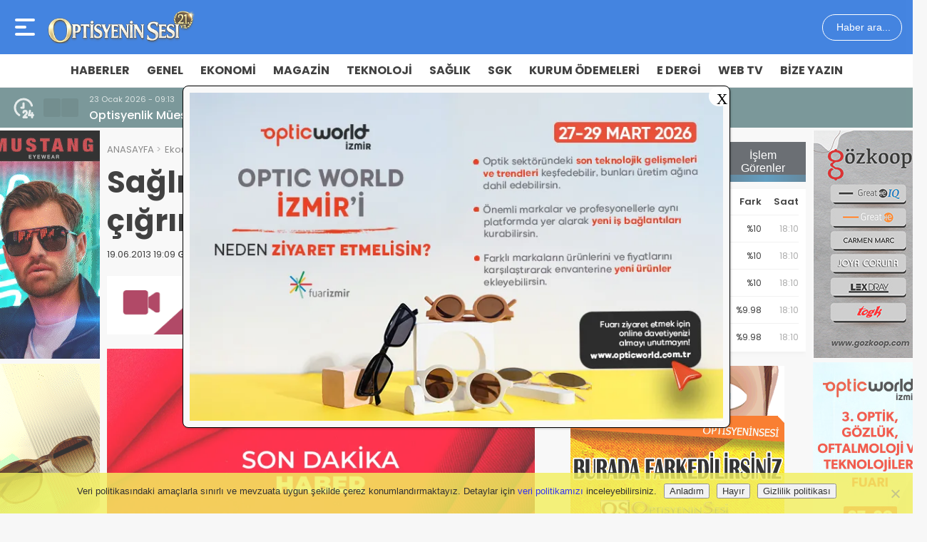

--- FILE ---
content_type: text/html; charset=UTF-8
request_url: https://optisyeninsesi.com/saglikta-reklam-rekabeti-cigrindan-cikti/
body_size: 26704
content:
<!doctype html>
<html lang="tr" prefix="og: https://ogp.me/ns#">
<head>
<meta charset="UTF-8" />
<meta name="viewport" content="width=device-width, initial-scale=1.0, minimum-scale=1.0, maximum-scale=5.0">
<meta name="robots" content="index, follow">
<link rel="shortcut icon" href="https://optisyeninsesi.com/wp-content/uploads/2025/07/os.webp" />



<meta property="og:locale" content="tr_TR">
<meta property="og:site_name" content="Optisyenin Sesi">


    <title>Sağlıkta &#8220;reklam rekabeti&#8221; çığrından çıktı!</title>
    <meta name="description" content="Son yıllarda kamu ve özel hastanelerin yaygın bir şekilde hizmet sunumu yapması, bu alanda bir rekabeti de ortaya çıkardı. Bu rekabet ise sağlık hizmeti sunumuyla ilgili reklamların “çığrından çıkmasına” neden oluyor. Samsun Tabip Odası Başkanı Yrd.Doç.Dr. Mithat Günaydın konuyla ilgili yaptığı açıklamada bu reklamların Türk Tabipler Birliği (TTB) mevzuatına aykırı hale geldiğini savunarak aslında sağlıkta [&hellip;]">
    <meta property="og:title" content="Sağlıkta &#8220;reklam rekabeti&#8221; çığrından çıktı!">
    <meta property="og:description" content="Son yıllarda kamu ve özel hastanelerin yaygın bir şekilde hizmet sunumu yapması, bu alanda bir rekabeti de ortaya çıkardı. Bu rekabet ise sağlık hizmeti sunumuyla ilgili reklamların “çığrından çıkmasına” neden oluyor. Samsun Tabip Odası Başkanı Yrd.Doç.Dr. Mithat Günaydın konuyla ilgili yaptığı açıklamada bu reklamların Türk Tabipler Birliği (TTB) mevzuatına aykırı hale geldiğini savunarak aslında sağlıkta [&hellip;]">
    <meta property="og:url" content="https://optisyeninsesi.com/saglikta-reklam-rekabeti-cigrindan-cikti/">
    <meta property="og:type" content="article">
    <meta property="article:published_time" content="2013-06-19T19:09:20+03:00">
    <meta property="article:modified_time" content="2013-06-20T00:35:29+03:00">
    <meta property="og:image" content="https://optisyeninsesi.com/wp-content/themes/theHaberV9/images/logo.webp">
    <meta property="og:image:width" content="1200">
    <meta property="og:image:height" content="630">

    
    <meta name="datePublished" content="2013-06-19T19:09:20+03:00">
    <meta name="dateModified" content="2013-06-20T00:35:29+03:00">
    <meta name="url" content="https://optisyeninsesi.com/saglikta-reklam-rekabeti-cigrindan-cikti/">
    <meta name="articleSection" content="news">
    


    <meta name="twitter:card" content="summary_large_image">
    <meta name="twitter:title" content="Sağlıkta &#8220;reklam rekabeti&#8221; çığrından çıktı!">
    <meta name="twitter:description" content="Son yıllarda kamu ve özel hastanelerin yaygın bir şekilde hizmet sunumu yapması, bu alanda bir rekabeti de ortaya çıkardı. Bu rekabet ise sağlık hizmeti sunumuyla ilgili reklamların “çığrından çıkmasına” neden oluyor. Samsun Tabip Odası Başkanı Yrd.Doç.Dr. Mithat Günaydın konuyla ilgili yaptığı açıklamada bu reklamların Türk Tabipler Birliği (TTB) mevzuatına aykırı hale geldiğini savunarak aslında sağlıkta [&hellip;]">
    <meta name="twitter:image" content="https://optisyeninsesi.com/wp-content/themes/theHaberV9/images/logo.webp">

<!-- Jetpack Site Verification Tags -->
<meta name="google-site-verification" content="FIfJRs9o_1ULu4REHq88sAZYbIuDYdKa_R1AmJIKVpI" />
<link rel="prefetch" href="https://optisyeninsesi.com/pwa-manifest.json">
<link rel="manifest" href="/pwa-manifest.json">
<link rel="apple-touch-icon" sizes="512x512" href="https://optisyeninsesi.com/wp-content/uploads/2025/08/ekrammobil2.jpeg">
<link rel="apple-touch-icon-precomposed" sizes="192x192" href="https://optisyeninsesi.com/wp-content/uploads/2025/08/logoos.png">

<!-- Rank Math&#039;a Göre Arama Motoru Optimizasyonu - https://rankmath.com/ -->
<meta name="robots" content="follow, index, max-snippet:-1, max-video-preview:-1, max-image-preview:large"/>
<link rel="canonical" href="https://optisyeninsesi.com/saglikta-reklam-rekabeti-cigrindan-cikti/" />
<meta property="og:locale" content="tr_TR" />
<meta property="og:type" content="article" />
<meta property="og:title" content="Sağlıkta &quot;reklam Rekabeti&quot; çığrından çıktı!" />
<meta property="og:description" content="Son yıllarda kamu ve özel hastanelerin yaygın bir şekilde hizmet sunumu yapması, bu alanda bir rekabeti de ortaya çıkardı. Bu rekabet ise sağlık hizmeti sunumuyla ilgili reklamların “çığrından çıkmasına” neden oluyor. Samsun Tabip Odası Başkanı Yrd.Doç.Dr. Mithat Günaydın konuyla ilgili yaptığı açıklamada bu reklamların Türk Tabipler Birliği (TTB) mevzuatına aykırı hale geldiğini savunarak aslında sağlıkta [&hellip;]" />
<meta property="og:url" content="https://optisyeninsesi.com/saglikta-reklam-rekabeti-cigrindan-cikti/" />
<meta property="og:site_name" content="Optisyenin Sesi" />
<meta property="article:publisher" content="https://www.facebook.com/optisyeninsesihaber/" />
<meta property="article:author" content="https://www.facebook.com/optisyeninsesihaber/" />
<meta property="article:tag" content="Benim" />
<meta property="article:tag" content="Bilboard" />
<meta property="article:tag" content="Daha" />
<meta property="article:tag" content="Dedi" />
<meta property="article:tag" content="Denetim" />
<meta property="article:tag" content="En Iyi" />
<meta property="article:tag" content="Etti" />
<meta property="article:tag" content="gazete" />
<meta property="article:tag" content="Genel" />
<meta property="article:tag" content="Gibi" />
<meta property="article:tag" content="Hatta" />
<meta property="article:tag" content="Hizmet" />
<meta property="article:tag" content="Kurum" />
<meta property="article:tag" content="merkez" />
<meta property="article:tag" content="Reklamlar" />
<meta property="article:tag" content="Siz" />
<meta property="article:tag" content="televizyon" />
<meta property="article:tag" content="ttb" />
<meta property="article:tag" content="Yani" />
<meta property="article:tag" content="Yrd" />
<meta property="article:section" content="Ekonomi" />
<meta property="og:updated_time" content="2013-06-20T00:35:29+03:00" />
<meta property="fb:admins" content="100064574750959" />
<meta property="og:image" content="http://haber.optisyeninsesi.com/wp-content/uploads/2013/06/Oops-300x223.jpg" />
<meta property="og:image:alt" content="Sağlıkta &#8220;reklam rekabeti&#8221; çığrından çıktı!" />
<meta property="article:published_time" content="2013-06-19T19:09:20+03:00" />
<meta property="article:modified_time" content="2013-06-20T00:35:29+03:00" />
<meta name="twitter:card" content="summary_large_image" />
<meta name="twitter:title" content="Sağlıkta &quot;reklam Rekabeti&quot; çığrından çıktı!" />
<meta name="twitter:description" content="Son yıllarda kamu ve özel hastanelerin yaygın bir şekilde hizmet sunumu yapması, bu alanda bir rekabeti de ortaya çıkardı. Bu rekabet ise sağlık hizmeti sunumuyla ilgili reklamların “çığrından çıkmasına” neden oluyor. Samsun Tabip Odası Başkanı Yrd.Doç.Dr. Mithat Günaydın konuyla ilgili yaptığı açıklamada bu reklamların Türk Tabipler Birliği (TTB) mevzuatına aykırı hale geldiğini savunarak aslında sağlıkta [&hellip;]" />
<meta name="twitter:site" content="@optisyeninsesi" />
<meta name="twitter:creator" content="@optisyeninsesi" />
<meta name="twitter:image" content="http://haber.optisyeninsesi.com/wp-content/uploads/2013/06/Oops-300x223.jpg" />
<script type="application/ld+json" class="rank-math-schema">{"@context":"https://schema.org","@graph":[{"@type":"Place","@id":"https://optisyeninsesi.com/#place","address":{"@type":"PostalAddress","streetAddress":"Bahriye Caddesi Tursucu Bayram Sok. No.2 Kasimpasa","addressRegion":"beyo\u011flu","postalCode":"34440","addressCountry":"T\u00fcrkiye"}},{"@type":["NewsMediaOrganization","Organization"],"@id":"https://optisyeninsesi.com/#organization","name":"Optisyenin Sesi","url":"https://optisyeninsesi.com","sameAs":["https://www.facebook.com/optisyeninsesihaber/","https://twitter.com/optisyeninsesi"],"email":"bilgi@optisyeninsesi.com","address":{"@type":"PostalAddress","streetAddress":"Bahriye Caddesi Tursucu Bayram Sok. No.2 Kasimpasa","addressRegion":"beyo\u011flu","postalCode":"34440","addressCountry":"T\u00fcrkiye"},"logo":{"@type":"ImageObject","@id":"https://optisyeninsesi.com/#logo","url":"https://optisyeninsesi.com/wp-content/uploads/2025/08/OSlogo.png","contentUrl":"https://optisyeninsesi.com/wp-content/uploads/2025/08/OSlogo.png","caption":"Optisyenin Sesi","inLanguage":"tr","width":"600","height":"600"},"contactPoint":[{"@type":"ContactPoint","telephone":"+905073169645","contactType":"customer support"}],"legalName":"koBsy4v7pe","location":{"@id":"https://optisyeninsesi.com/#place"}},{"@type":"WebSite","@id":"https://optisyeninsesi.com/#website","url":"https://optisyeninsesi.com","name":"Optisyenin Sesi","alternateName":"OS","publisher":{"@id":"https://optisyeninsesi.com/#organization"},"inLanguage":"tr"},{"@type":"ImageObject","@id":"http://haber.optisyeninsesi.com/wp-content/uploads/2013/06/Oops-300x223.jpg","url":"http://haber.optisyeninsesi.com/wp-content/uploads/2013/06/Oops-300x223.jpg","width":"200","height":"200","inLanguage":"tr"},{"@type":"BreadcrumbList","@id":"https://optisyeninsesi.com/saglikta-reklam-rekabeti-cigrindan-cikti/#breadcrumb","itemListElement":[{"@type":"ListItem","position":"1","item":{"@id":"https://optisyeninsesi.com","name":"Ana Sayfa"}},{"@type":"ListItem","position":"2","item":{"@id":"https://optisyeninsesi.com/saglikta-reklam-rekabeti-cigrindan-cikti/","name":"Sa\u011fl\u0131kta &#8220;reklam rekabeti&#8221; \u00e7\u0131\u011fr\u0131ndan \u00e7\u0131kt\u0131!"}}]},{"@type":"WebPage","@id":"https://optisyeninsesi.com/saglikta-reklam-rekabeti-cigrindan-cikti/#webpage","url":"https://optisyeninsesi.com/saglikta-reklam-rekabeti-cigrindan-cikti/","name":"Sa\u011fl\u0131kta &quot;reklam Rekabeti&quot; \u00e7\u0131\u011fr\u0131ndan \u00e7\u0131kt\u0131!","datePublished":"2013-06-19T19:09:20+03:00","dateModified":"2013-06-20T00:35:29+03:00","isPartOf":{"@id":"https://optisyeninsesi.com/#website"},"primaryImageOfPage":{"@id":"http://haber.optisyeninsesi.com/wp-content/uploads/2013/06/Oops-300x223.jpg"},"inLanguage":"tr","breadcrumb":{"@id":"https://optisyeninsesi.com/saglikta-reklam-rekabeti-cigrindan-cikti/#breadcrumb"}},{"@type":"Person","@id":"https://optisyeninsesi.com/author/admin1/","name":"optisyeninsesi","description":"Optisyenin Sesi haber sayfalar\u0131nda optisyenlik ve g\u00f6zl\u00fck\u00e7\u00fcl\u00fck sekt\u00f6r\u00fcne dair g\u00fcncel haberler, analizler ve sekt\u00f6rel geli\u015fmeleri takip edebilirsiniz.","url":"https://optisyeninsesi.com/author/admin1/","image":{"@type":"ImageObject","@id":"https://i0.wp.com/optisyeninsesi.com/wp-content/uploads/2018/06/os.jpg?resize=96%2C96&amp;ssl=1","url":"https://i0.wp.com/optisyeninsesi.com/wp-content/uploads/2018/06/os.jpg?resize=96%2C96&amp;ssl=1","caption":"optisyeninsesi","inLanguage":"tr"},"sameAs":["https://optisyeninsesi.com/"],"worksFor":{"@id":"https://optisyeninsesi.com/#organization"}},{"@type":"NewsArticle","headline":"Sa\u011fl\u0131kta &quot;reklam Rekabeti&quot; \u00e7\u0131\u011fr\u0131ndan \u00e7\u0131kt\u0131!","datePublished":"2013-06-19T19:09:20+03:00","dateModified":"2013-06-20T00:35:29+03:00","author":{"@id":"https://optisyeninsesi.com/author/admin1/","name":"optisyeninsesi"},"publisher":{"@id":"https://optisyeninsesi.com/#organization"},"description":"Son y\u0131llarda kamu ve \u00f6zel hastanelerin yayg\u0131n bir \u015fekilde hizmet sunumu yapmas\u0131, bu alanda bir rekabeti de ortaya \u00e7\u0131kard\u0131. Bu rekabet ise sa\u011fl\u0131k hizmeti sunumuyla ilgili reklamlar\u0131n \u201c\u00e7\u0131\u011fr\u0131ndan \u00e7\u0131kmas\u0131na\u201d neden oluyor.","name":"Sa\u011fl\u0131kta &quot;reklam Rekabeti&quot; \u00e7\u0131\u011fr\u0131ndan \u00e7\u0131kt\u0131!","@id":"https://optisyeninsesi.com/saglikta-reklam-rekabeti-cigrindan-cikti/#richSnippet","isPartOf":{"@id":"https://optisyeninsesi.com/saglikta-reklam-rekabeti-cigrindan-cikti/#webpage"},"image":{"@id":"http://haber.optisyeninsesi.com/wp-content/uploads/2013/06/Oops-300x223.jpg"},"inLanguage":"tr","mainEntityOfPage":{"@id":"https://optisyeninsesi.com/saglikta-reklam-rekabeti-cigrindan-cikti/#webpage"}}]}</script>
<!-- /Rank Math WordPress SEO eklentisi -->

<link rel='dns-prefetch' href='//vjs.zencdn.net' />
<link rel='dns-prefetch' href='//cdn.jsdelivr.net' />
<link rel='dns-prefetch' href='//www.googletagmanager.com' />
<link rel='dns-prefetch' href='//stats.wp.com' />
<link rel='preconnect' href='//i0.wp.com' />
<link rel='preconnect' href='//c0.wp.com' />
<link rel="alternate" type="application/rss+xml" title="Optisyenin Sesi &raquo; Sağlıkta &#8220;reklam rekabeti&#8221; çığrından çıktı! yorum akışı" href="https://optisyeninsesi.com/saglikta-reklam-rekabeti-cigrindan-cikti/feed/" />
<link rel="alternate" title="oEmbed (JSON)" type="application/json+oembed" href="https://optisyeninsesi.com/wp-json/oembed/1.0/embed?url=https%3A%2F%2Foptisyeninsesi.com%2Fsaglikta-reklam-rekabeti-cigrindan-cikti%2F" />
<link rel="alternate" title="oEmbed (XML)" type="text/xml+oembed" href="https://optisyeninsesi.com/wp-json/oembed/1.0/embed?url=https%3A%2F%2Foptisyeninsesi.com%2Fsaglikta-reklam-rekabeti-cigrindan-cikti%2F&#038;format=xml" />
<style id='wp-img-auto-sizes-contain-inline-css' type='text/css'>
img:is([sizes=auto i],[sizes^="auto," i]){contain-intrinsic-size:3000px 1500px}
/*# sourceURL=wp-img-auto-sizes-contain-inline-css */
</style>
<link rel='stylesheet' id='classic-theme-styles-css' href='https://c0.wp.com/c/6.9/wp-includes/css/classic-themes.min.css' type='text/css' media='all' />
<link rel='stylesheet' id='wp-components-css' href='https://c0.wp.com/c/6.9/wp-includes/css/dist/components/style.min.css' type='text/css' media='all' />
<link rel='stylesheet' id='wp-preferences-css' href='https://c0.wp.com/c/6.9/wp-includes/css/dist/preferences/style.min.css' type='text/css' media='all' />
<link rel='stylesheet' id='wp-block-editor-css' href='https://c0.wp.com/c/6.9/wp-includes/css/dist/block-editor/style.min.css' type='text/css' media='all' />
<link rel='stylesheet' id='css-0-css' href='https://optisyeninsesi.com/wp-content/mmr/f44c0cef-1760431497.min.css' type='text/css' media='all' />
<link rel='stylesheet' id='css-1-css' href='https://optisyeninsesi.com/wp-content/mmr/3dfd0635-1766560791.min.css' type='text/css' media='all' />
<link rel='stylesheet' id='css-2-css' href='https://optisyeninsesi.com/wp-content/mmr/6a990845-1765437897.min.css' type='text/css' media='all' />
<link rel='stylesheet' id='css-3-css' href='https://optisyeninsesi.com/wp-content/mmr/1d3d0404-1747157172.min.css' type='text/css' media='all' />
<style id='css-3-inline-css' type='text/css'>
.wp-polls .pollbar {
	margin: 1px;
	font-size: 6px;
	line-height: 8px;
	height: 8px;
	background: #d8e1eb;
	border: 1px solid #c8c8c8;
}

/*# sourceURL=css-3-inline-css */
</style>
<link rel='stylesheet' id='css-4-css' href='https://optisyeninsesi.com/wp-content/mmr/134b0318-1767186332.min.css' type='text/css' media='all' />
<style id='css-4-inline-css' type='text/css'>
div#ez-toc-container .ez-toc-title {font-size: 120%;}div#ez-toc-container .ez-toc-title {font-weight: 500;}div#ez-toc-container ul li , div#ez-toc-container ul li a {font-size: 95%;}div#ez-toc-container ul li , div#ez-toc-container ul li a {font-weight: 500;}div#ez-toc-container nav ul ul li {font-size: 90%;}.ez-toc-box-title {font-weight: bold; margin-bottom: 10px; text-align: center; text-transform: uppercase; letter-spacing: 1px; color: #666; padding-bottom: 5px;position:absolute;top:-4%;left:5%;background-color: inherit;transition: top 0.3s ease;}.ez-toc-box-title.toc-closed {top:-25%;}
.ez-toc-container-direction {direction: ltr;}.ez-toc-counter ul{counter-reset: item ;}.ez-toc-counter nav ul li a::before {content: counters(item, '.', decimal) '. ';display: inline-block;counter-increment: item;flex-grow: 0;flex-shrink: 0;margin-right: .2em; float: left; }.ez-toc-widget-direction {direction: ltr;}.ez-toc-widget-container ul{counter-reset: item ;}.ez-toc-widget-container nav ul li a::before {content: counters(item, '.', decimal) '. ';display: inline-block;counter-increment: item;flex-grow: 0;flex-shrink: 0;margin-right: .2em; float: left; }
/*# sourceURL=css-4-inline-css */
</style>
<link rel='stylesheet' id='css-5-css' href='https://optisyeninsesi.com/wp-content/mmr/2f35054c-1764071150.min.css' type='text/css' media='all' />
<link rel='stylesheet' id='css-6-css' href='https://optisyeninsesi.com/wp-content/mmr/2e9d053c-1753567019.min.css' type='text/css' media='all' />
<link rel='stylesheet' id='css-7-css' href='https://optisyeninsesi.com/wp-content/mmr/35ad05b5-1747157870.min.css' type='text/css' media='all' />
<link rel='stylesheet' id='css-8-css' href='https://optisyeninsesi.com/wp-content/mmr/0cee0276-1753523630.min.css' type='text/css' media='all' />
<link rel='stylesheet' id='videojs-css-css' href='https://vjs.zencdn.net/8.9.0/video-js.css?ver=6.9' type='text/css' media='all' />
<link rel='stylesheet' id='css-9-css' href='https://optisyeninsesi.com/wp-content/mmr/941c0a25-1750101771.min.css' type='text/css' media='all' />
<link rel='stylesheet' id='css-10-css' href='https://optisyeninsesi.com/wp-content/mmr/51b00719-1768989783.css' type='text/css' media='all' />
<link rel='stylesheet' id='css-11-css' href='https://optisyeninsesi.com/wp-content/mmr/4548069a-1767768827.min.css' type='text/css' media='all' />
<link rel='stylesheet' id='css-12-css' href='https://optisyeninsesi.com/wp-content/mmr/4ef10728-1766560791.min.css' type='text/css' media='all' />
<script type="text/javascript" src="https://c0.wp.com/c/6.9/wp-includes/js/jquery/jquery.min.js" id="jquery-core-js"></script>
<script type="text/javascript" id="js-13-js-extra">
/* <![CDATA[ */
var iworks_upprev = {"animation":"flyout","close_button_show":"1","color_set":"1","compare":"simple","configuration":"advance","css_border_width":"2px 0 0 0","css_bottom":"5","css_side":"5","css_width":"320","excerpt_length":"15","excerpt_show":"1","ga_opt_noninteraction":"1","ga_track_clicks":"1","ga_track_views":"1","header_show":"1","header_text":"","ignore_sticky_posts":"1","number_of_posts":"1","offset_element":"#comments","offset_percent":"75","reopen_button_show":"1","show_thumb":"1","taxonomy_limit":"0","thumb_height":null,"thumb_width":"330","url_new_window":"0","url_prefix":"","url_suffix":"","color":"#000","color_background":"#f4baba","color_link":"#000","color_border":"#000","position":{"raw":"right","top":0,"left":0,"center":0,"middle":0,"all":"right"},"title":"Sa\u011fl\u0131kta \u201creklam rekabeti\u201d \u00e7\u0131\u011fr\u0131ndan \u00e7\u0131kt\u0131!","p":"23304","nonce":"f2c2b0250c","ajaxurl":"https://optisyeninsesi.com/wp-admin/admin-ajax.php"};
//# sourceURL=js-13-js-extra
/* ]]> */
</script>
<script type="text/javascript" src="https://optisyeninsesi.com/wp-content/mmr/941c0a25-1750101771.min.js" id="js-13-js"></script>

<!-- Site Kit tarafından eklenen Google etiketi (gtag.js) snippet&#039;i -->
<!-- Google Analytics snippet added by Site Kit -->
<script type="text/javascript" src="https://www.googletagmanager.com/gtag/js?id=GT-NNXJQRN6" id="google_gtagjs-js" async></script>
<script type="text/javascript" id="google_gtagjs-js-after">
/* <![CDATA[ */
window.dataLayer = window.dataLayer || [];function gtag(){dataLayer.push(arguments);}
gtag("set","linker",{"domains":["optisyeninsesi.com"]});
gtag("js", new Date());
gtag("set", "developer_id.dZTNiMT", true);
gtag("config", "GT-NNXJQRN6", {"googlesitekit_post_type":"post"});
 window._googlesitekit = window._googlesitekit || {}; window._googlesitekit.throttledEvents = []; window._googlesitekit.gtagEvent = (name, data) => { var key = JSON.stringify( { name, data } ); if ( !! window._googlesitekit.throttledEvents[ key ] ) { return; } window._googlesitekit.throttledEvents[ key ] = true; setTimeout( () => { delete window._googlesitekit.throttledEvents[ key ]; }, 5 ); gtag( "event", name, { ...data, event_source: "site-kit" } ); }; 
//# sourceURL=google_gtagjs-js-after
/* ]]> */
</script>
    <style>
    /* DROP CAP */
    .has-drop-cap:first-letter {
      float: left;
      font-size: 3em;
      line-height: 1;
      margin-right: 0.15em;
      margin-top: 0.05em;
      font-weight: bold;
    }

    /* GENEL KUTU STİLİ */
    .info-box,
    .warning-box,
    .note-box,
    .success-box,
    .error-box,
    .tip-box {
      box-sizing: border-box;  /* padding sınır içine alınsın */
      padding: 20px 25px;      /* kenarlardan boşluk artırıldı */
      border-radius: 8px;
      margin: 1em 0;
      line-height: 1.5;
      display: flex;
      flex-direction: column;
      justify-content: center;
    }

    .info-box { background:#e8f4ff; border-left:4px solid #2196f3; }
    .warning-box { background:#fff3e0; border-left:4px solid #ff9800; }
    .note-box { background:#f9f9f9; border-left:4px solid #9e9e9e; font-style:italic; }
    .success-box { background:#e8f9e8; border-left:4px solid #4caf50; }
    .error-box { background:#fdecea; border-left:4px solid #f44336; }
    .tip-box { background:#f0f7ff; border-left:4px solid #3f51b5; font-style:italic; }
    </style>
    <meta name="generator" content="Site Kit by Google 1.170.0" />  <script src="https://cdn.onesignal.com/sdks/web/v16/OneSignalSDK.page.js" defer></script>
  <script>
          window.OneSignalDeferred = window.OneSignalDeferred || [];
          OneSignalDeferred.push(async function(OneSignal) {
            await OneSignal.init({
              appId: "811eed6f-226d-4b61-9c9a-4a55b6568f1a",
              serviceWorkerOverrideForTypical: true,
              path: "https://optisyeninsesi.com/wp-content/plugins/onesignal-free-web-push-notifications/sdk_files/",
              serviceWorkerParam: { scope: "/wp-content/plugins/onesignal-free-web-push-notifications/sdk_files/push/onesignal/" },
              serviceWorkerPath: "OneSignalSDKWorker.js",
            });
          });

          // Unregister the legacy OneSignal service worker to prevent scope conflicts
          if (navigator.serviceWorker) {
            navigator.serviceWorker.getRegistrations().then((registrations) => {
              // Iterate through all registered service workers
              registrations.forEach((registration) => {
                // Check the script URL to identify the specific service worker
                if (registration.active && registration.active.scriptURL.includes('OneSignalSDKWorker.js.php')) {
                  // Unregister the service worker
                  registration.unregister().then((success) => {
                    if (success) {
                      console.log('OneSignalSW: Successfully unregistered:', registration.active.scriptURL);
                    } else {
                      console.log('OneSignalSW: Failed to unregister:', registration.active.scriptURL);
                    }
                  });
                }
              });
            }).catch((error) => {
              console.error('Error fetching service worker registrations:', error);
            });
        }
        </script>
	<style>img#wpstats{display:none}</style>
		<script type="text/javascript" id="google_gtagjs" src="https://www.googletagmanager.com/gtag/js?id=G-KSBCW6TJ0M" async="async"></script>
<script type="text/javascript" id="google_gtagjs-inline">
/* <![CDATA[ */
window.dataLayer = window.dataLayer || [];function gtag(){dataLayer.push(arguments);}gtag('js', new Date());gtag('config', 'G-KSBCW6TJ0M', {} );
/* ]]> */
</script>
<link rel="icon" href="https://i0.wp.com/optisyeninsesi.com/wp-content/uploads/2018/06/os.jpg?fit=32%2C32&#038;ssl=1" sizes="32x32" />
<link rel="icon" href="https://i0.wp.com/optisyeninsesi.com/wp-content/uploads/2018/06/os.jpg?fit=192%2C192&#038;ssl=1" sizes="192x192" />
<meta name="msapplication-TileImage" content="https://i0.wp.com/optisyeninsesi.com/wp-content/uploads/2018/06/os.jpg?fit=270%2C270&#038;ssl=1" />
<meta name="pwaforwp" content="wordpress-plugin"/>
        <meta name="theme-color" content="#D5E0EB">
        <meta name="apple-mobile-web-app-title" content="OptisyeninSesi">
        <meta name="application-name" content="OptisyeninSesi">
        <meta name="apple-mobile-web-app-capable" content="yes">
        <meta name="apple-mobile-web-app-status-bar-style" content="default">
        <meta name="mobile-web-app-capable" content="yes">
        <meta name="apple-touch-fullscreen" content="yes">
<link rel="apple-touch-icon" sizes="192x192" href="https://optisyeninsesi.com/wp-content/uploads/2025/08/logoos.png">
<link rel="apple-touch-icon" sizes="512x512" href="https://optisyeninsesi.com/wp-content/uploads/2025/08/OSlogo.png">
<style type="text/css">
</style>



<link rel="preconnect" href="https://fonts.googleapis.com">
<link rel="preconnect" href="https://fonts.gstatic.com" crossorigin>
<link rel="preload" as="style" href="https://fonts.googleapis.com/css2?family=Poppins:wght@300;400;500;600;700&#038;family=Merriweather:wght@400;500;600;700&#038;display=swap" onload="this.onload=null;this.rel='stylesheet'">
<noscript><link rel="stylesheet" href="https://fonts.googleapis.com/css2?family=Poppins:wght@300;400;500;600;700&#038;family=Merriweather:wght@400;500;600;700&#038;display=swap"></noscript>


<noscript>
<link rel="stylesheet" href="https://optisyeninsesi.com/wp-content/themes/theHaberV9/css/swiper-bundle.min.css" />
</noscript>

<link rel="preload" href="https://optisyeninsesi.com/wp-content/themes/theHaberV9/js/iconify3.1.0.min.js" as="script">
<script src="https://optisyeninsesi.com/wp-content/themes/theHaberV9/js/iconify3.1.0.min.js" defer onload="if (typeof Iconify !== 'undefined' && Iconify.scan) Iconify.scan();"></script>




<link rel='stylesheet' id='css-32-css' href='https://optisyeninsesi.com/wp-content/mmr/3b440608-1764747176.min.css' type='text/css' media='all' />
</head>

<body class="wp-singular post-template-default single single-post postid-23304 single-format-standard wp-theme-theHaberV9 cookies-not-set">

<div class="reklamCerceve">
<div id="sagdasabit"><a href="https://gozkoop.com/hakkimizda/" title="Göz Koop" target="_blank" data-wpel-link="external" rel="nofollow external noopener noreferrer">
  <img style="margin-top:1px; margin-bottom:1mm;" src="https://optisyeninsesi.com/wp-content/uploads/2022/12/gozkoopd160x320.jpg" width="160" height="320" />
</a>
<br/>
<a href="https://www.opticworld.com.tr/" title="Optic World" target="_blank" data-wpel-link="external" rel="nofollow external noopener noreferrer">
  <img style="margin-top:1px; margin-bottom:1mm;" src="https://optisyeninsesi.com/wp-content/uploads/2025/12/160x640-OpticWorld-Konsept-KuleReklam.jpg" width="160" height="320" />
</a>

<br/>
<a href="https://hooptik.com/hesabim/" title="Hocaoğlu Optik" target="_blank" data-wpel-link="external" rel="nofollow external noopener noreferrer">
  <img style="margin-top:1px; margin-bottom:1mm;" src="https://optisyeninsesi.com/wp-content/uploads/2023/03/hooptik160x320.gif" width="160" height="320" />
</a>
</div><div id="soldasabit"><a href="https://mustang.com.tr/" title="Mustang Eyewear" target="_blank" data-wpel-link="external" rel="nofollow external noopener noreferrer"><video width="160" height="320" style="margin-top: 1px;"  playsinline="true"  webkit-playsinline="true" autoplay="autoplay" muted="muted" preload="auto" loop="loop" ><source src="https://optisyeninsesi.com/wp-content/uploads/2023/02/mustang.mp4" type="video/mp4">
	Tarayıcınız video etiketini desteklemiyor.	
</video></a>
<br/><a href="https://www.merveoptik.com/" title="Merve Optik" target="_blank" data-wpel-link="external" rel="nofollow external noopener noreferrer"><img style='margin-top:1px' src="https://optisyeninsesi.com/wp-content/uploads/2023/02/Hawk.gif" width="160" height="320" /></a><br/><a href="https://optisyeninsesi.com/wp-content/uploads/2025/01/SIBER-V10-OPTIK-MAGAZA-gecic-reklam-revize.pdf" title="Tıklayınız" target="_blank" data-wpel-link="internal"><img style='margin-top:1px' src="https://optisyeninsesi.com/wp-content/uploads/2025/01/siberbanner160x320revize2.jpg" width="160" height="320" /></a><br/><a href="http://dergi.optisyeninsesi.com/" title="OptisyeninSesi" target="_blank" data-wpel-link="external" rel="nofollow external noopener noreferrer"><img style='margin-top:1px' src="https://optisyeninsesi.com/wp-content/uploads/2016/03/edergi.jpg" width="160" height="160" /></a><br/>
</div></div>
<!--
<div class="wrapper" style="width: 100%; margin: 1px; overflow: hidden;">
  <div class="box box1" style="width: 100%; margin: 0 auto; overflow: hidden;">
    <a href="https://optisyeninsesi.com/bizeyazin/" target="_blank" style="display: block;" data-wpel-link="internal">
      <img 
        src="https://optisyeninsesi.com/wp-content/uploads/2025/08/headtepebanneralani1137x902.jpg" 
        alt="OptisyeninSesi Haber"
        style="width: 100%; height: auto; display: block;"
      >
    </a>
  </div>
</div>
-->

<header>
  <div class="header">
    <div class="ortala_header">

      <div class="menuarama">
        <button id="hamburger-icon" class="hamburger-icon" aria-label="Menüyü aç" title="Menüyü aç">
          <svg xmlns="http://www.w3.org/2000/svg" width="40" height="40" viewBox="0 0 20 20">
            <rect width="20" height="20" fill="none"/>
            <path fill="currentColor" fill-rule="evenodd" d="M3 5a1 1 0 0 1 1-1h12a1 1 0 1 1 0 2H4a1 1 0 0 1-1-1m0 5a1 1 0 0 1 1-1h6a1 1 0 1 1 0 2H4a1 1 0 0 1-1-1m0 5a1 1 0 0 1 1-1h12a1 1 0 1 1 0 2H4a1 1 0 0 1-1-1" clip-rule="evenodd"/>
          </svg>
        </button>

        <div class="logo">
          <a href="https://optisyeninsesi.com/" title="Optisyenin Sesi" data-wpel-link="internal"><img src="https://optisyeninsesi.com/wp-content/uploads/2026/01/yenibeyazlogoolceklienyuksek.png" alt="Optisyenin Sesi" width="230" height="60" loading="eager" fetchpriority="high" class="logo-img"/></a>        </div>
      </div>

<!--
<a class="flomingo-banner" href="https://www.filomingo.com.tr/optik-sektorune-ozel-kampanya?utm_source=optisyeninsesi&amp;utm_medium=web&amp;utm_campaign=ekim2025" target="_blank" data-wpel-link="external" rel="nofollow external noopener noreferrer">
    <img class="aligncenter" src="https://optisyeninsesi.com/wp-content/uploads/2025/11/Optisyen-Banner_fiyatsiz.jpg" alt="" width="728" height="90">
</a>
-->

      <div class="sosyal">
        <a href="https://www.facebook.com/optisyeninsesihaber" target="_blank" rel="noopener noreferrer nofollow external" title="facebook" data-wpel-link="external">
<span class="iconify" data-icon="gg:facebook" data-inline="false"></span>
</a><a href="https://twitter.com/optisyeninsesi" target="_blank" rel="noopener noreferrer nofollow external" title="twitter" data-wpel-link="external">
<span class="iconify" data-icon="ri:twitter-x-line" data-inline="false"></span>
</a><a href="https://instagram.com/optisyeninsesi" target="_blank" rel="noopener noreferrer nofollow external" title="instagram" data-wpel-link="external">
<span class="iconify" data-icon="streamline:instagram-solid" data-inline="false"></span>
</a><a href="https://www.youtube.com/optisyeninsesi" target="_blank" rel="noopener noreferrer nofollow external" title="youtube" data-wpel-link="external">
<span class="iconify" data-icon="tdesign:logo-youtube-filled" data-inline="false"></span>
</a>                  <a class="giris" href="https://optisyeninsesi.com/giris-yap" title="Giriş Yap" data-wpel-link="internal">
            <span class="iconify" data-icon="material-symbols:person-outline-rounded"></span>
            <strong>Giriş Yap</strong>
          </a>
        
        <button id="aramaAc" class="arama-buton">
          <span class="iconify" data-icon="material-symbols:search-rounded"></span> Haber ara...
        </button>
      </div>

    </div>
  </div>

      <div class="nav">
      <div class="genelortala_header">
        <nav>
          <nav class="header-menu"><ul><li id="menu-item-37756" class="menu-item menu-item-type-taxonomy menu-item-object-category current-post-ancestor current-menu-parent current-post-parent menu-item-has-children menu-item-37756"><a href="https://optisyeninsesi.com/category/haberler/" data-wpel-link="internal">Haberler</a>
<ul class="sub-menu">
	<li id="menu-item-84284" class="menu-item menu-item-type-post_type menu-item-object-page menu-item-84284"><a href="https://optisyeninsesi.com/yazarlarimiz/" data-wpel-link="internal">Yazarlarımız</a></li>
	<li id="menu-item-37753" class="menu-item menu-item-type-taxonomy menu-item-object-category menu-item-37753"><a href="https://optisyeninsesi.com/category/etkinlik/" data-wpel-link="internal">Etkinlik</a></li>
	<li id="menu-item-37801" class="menu-item menu-item-type-taxonomy menu-item-object-category menu-item-37801"><a href="https://optisyeninsesi.com/category/optisyenlik/" data-wpel-link="internal">Optisyen</a></li>
	<li id="menu-item-37751" class="menu-item menu-item-type-taxonomy menu-item-object-category menu-item-37751"><a href="https://optisyeninsesi.com/category/egitim/" data-wpel-link="internal">Eğitim</a></li>
	<li id="menu-item-68388" class="menu-item menu-item-type-taxonomy menu-item-object-category menu-item-68388"><a href="https://optisyeninsesi.com/category/dersler/" data-wpel-link="internal">Dersler</a></li>
</ul>
</li>
<li id="menu-item-37754" class="menu-item menu-item-type-taxonomy menu-item-object-category menu-item-has-children menu-item-37754"><a href="https://optisyeninsesi.com/category/genel/" data-wpel-link="internal">Genel</a>
<ul class="sub-menu">
	<li id="menu-item-84317" class="menu-item menu-item-type-post_type menu-item-object-page menu-item-84317"><a target="_blank" href="https://optisyeninsesi.com/category/veri-bankasi/#new_tab" data-wpel-link="internal">Veri Bankası</a></li>
	<li id="menu-item-37759" class="menu-item menu-item-type-taxonomy menu-item-object-category menu-item-37759"><a href="https://optisyeninsesi.com/category/mevzuat/" data-wpel-link="internal">Mevzuat</a></li>
	<li id="menu-item-40033" class="menu-item menu-item-type-taxonomy menu-item-object-category menu-item-40033"><a href="https://optisyeninsesi.com/category/duyuru/" data-wpel-link="internal">Duyuru</a></li>
	<li id="menu-item-37755" class="menu-item menu-item-type-taxonomy menu-item-object-category menu-item-37755"><a href="https://optisyeninsesi.com/category/gundem/" data-wpel-link="internal">Gündem</a></li>
	<li id="menu-item-37802" class="menu-item menu-item-type-taxonomy menu-item-object-category menu-item-37802"><a href="https://optisyeninsesi.com/category/ozgur-kose/" data-wpel-link="internal">Özgür Köşe</a></li>
	<li id="menu-item-84318" class="menu-item menu-item-type-post_type menu-item-object-page menu-item-84318"><a target="_blank" href="https://optisyeninsesi.com/category/soylesi/#new_tab" data-wpel-link="internal">Söyleşi</a></li>
	<li id="menu-item-85196" class="menu-item menu-item-type-post_type menu-item-object-page menu-item-85196"><a href="https://optisyeninsesi.com/editoryal-politika-yayin-ilkeleri/" data-wpel-link="internal">Editoryal Politika / Yayın İlkeleri</a></li>
</ul>
</li>
<li id="menu-item-37752" class="menu-item menu-item-type-taxonomy menu-item-object-category current-post-ancestor current-menu-parent current-post-parent menu-item-37752"><a href="https://optisyeninsesi.com/category/makina/" data-wpel-link="internal">Ekonomi</a></li>
<li id="menu-item-37758" class="menu-item menu-item-type-taxonomy menu-item-object-category menu-item-37758"><a href="https://optisyeninsesi.com/category/magazin/" data-wpel-link="internal">Magazin</a></li>
<li id="menu-item-37762" class="menu-item menu-item-type-taxonomy menu-item-object-category menu-item-37762"><a href="https://optisyeninsesi.com/category/teknoloji/" data-wpel-link="internal">Teknoloji</a></li>
<li id="menu-item-37760" class="menu-item menu-item-type-taxonomy menu-item-object-category menu-item-37760"><a href="https://optisyeninsesi.com/category/saglik/" data-wpel-link="internal">Sağlık</a></li>
<li id="menu-item-37761" class="menu-item menu-item-type-taxonomy menu-item-object-category menu-item-37761"><a href="https://optisyeninsesi.com/category/kurum-bilgileri/" data-wpel-link="internal">Sgk</a></li>
<li id="menu-item-84319" class="menu-item menu-item-type-post_type menu-item-object-page menu-item-84319"><a href="https://optisyeninsesi.com/e-gazete/" data-wpel-link="internal">Kurum Ödemeleri</a></li>
<li id="menu-item-37750" class="menu-item menu-item-type-taxonomy menu-item-object-category menu-item-37750"><a href="https://optisyeninsesi.com/category/e-dergi/" data-wpel-link="internal">E dergi</a></li>
<li id="menu-item-37803" class="menu-item menu-item-type-taxonomy menu-item-object-category menu-item-37803"><a href="https://optisyeninsesi.com/category/web-tv/" data-wpel-link="internal">Web TV</a></li>
<li id="menu-item-84285" class="menu-item menu-item-type-post_type menu-item-object-page menu-item-84285"><a href="https://optisyeninsesi.com/bizeyazin/" data-wpel-link="internal">Bize Yazın</a></li>
</ul></nav>        </nav>
      </div>
    </div>
  </header>

<div class="temizle"></div>

<section id="anafinans">
  <div class="genelortala_header">
    <div class="swiper ust_finans">
<div class="swiper-wrapper">
<div class="swiper-slide">
<div class="finans-item">
<div class="finans-baslik">BIST 100 <span class="iconify" data-icon="material-symbols:arrow-warm-up-rounded" data-inline="false"></span></div>
<div class="finans-fiyat up">
12.851,49 <span class="fark">0,97%</span>
</div>
</div>
</div>
<div class="swiper-slide">
<div class="finans-item">
<div class="finans-baslik">DOLAR <span class="iconify" data-icon="material-symbols:arrow-warm-up-rounded" data-inline="false"></span></div>
<div class="finans-fiyat up">
43,3723 <span class="fark">0,23%</span>
</div>
</div>
</div>
<div class="swiper-slide">
<div class="finans-item">
<div class="finans-baslik">EURO <span class="iconify" data-icon="material-symbols:arrow-warm-up-rounded" data-inline="false"></span></div>
<div class="finans-fiyat up">
51,0189 <span class="fark">0,13%</span>
</div>
</div>
</div>
<div class="swiper-slide">
<div class="finans-item">
<div class="finans-baslik">GRAM ALTIN <span class="iconify" data-icon="material-symbols:arrow-warm-up-rounded" data-inline="false"></span></div>
<div class="finans-fiyat up">
6.918,48 <span class="fark">1,18%</span>
</div>
</div>
</div>
<div class="swiper-slide">
<div class="finans-item">
<div class="finans-baslik">FAİZ <span class="iconify" data-icon="openmoji:hyphen-minus" data-inline="false"></span></div>
<div class="finans-fiyat neutral">
35,09 <span class="fark">0,00%</span>
</div>
</div>
</div>
<div class="swiper-slide">
<div class="finans-item">
<div class="finans-baslik">GÜMÜŞ GRAM <span class="iconify" data-icon="material-symbols:arrow-warm-up-rounded" data-inline="false"></span></div>
<div class="finans-fiyat up">
138,18 <span class="fark">3,34%</span>
</div>
</div>
</div>
<div class="swiper-slide">
<div class="finans-item">
<div class="finans-baslik">BITCOIN <span class="iconify" data-icon="material-symbols:arrow-warm-up-rounded" data-inline="false"></span></div>
<div class="finans-fiyat up">
89.628,00 <span class="fark">0,52%</span>
</div>
</div>
</div>
<div class="swiper-slide">
<div class="finans-item">
<div class="finans-baslik">GBP/TRY <span class="iconify" data-icon="material-symbols:arrow-warm-up-rounded" data-inline="false"></span></div>
<div class="finans-fiyat up">
58,5420 <span class="fark">0,02%</span>
</div>
</div>
</div>
<div class="swiper-slide">
<div class="finans-item">
<div class="finans-baslik">EUR/USD <span class="iconify" data-icon="material-symbols:arrow-cool-down-rounded" data-inline="false"></span></div>
<div class="finans-fiyat down">
1,1748 <span class="fark">-0,06%</span>
</div>
</div>
</div>
<div class="swiper-slide">
<div class="finans-item">
<div class="finans-baslik">BRENT <span class="iconify" data-icon="material-symbols:arrow-warm-up-rounded" data-inline="false"></span></div>
<div class="finans-fiyat up">
64,48 <span class="fark">0,66%</span>
</div>
</div>
</div>
<div class="swiper-slide">
<div class="finans-item">
<div class="finans-baslik">ÇEYREK ALTIN <span class="iconify" data-icon="material-symbols:arrow-warm-up-rounded" data-inline="false"></span></div>
<div class="finans-fiyat up">
11.311,72 <span class="fark">1,18%</span>
</div>
</div>
</div>
</div>
</div>
  </div>
</section>

<div class="hdrsndk_bir"><section id="son_dakika">
<div class="ortala_header">
<div class="son_butonlar">
<span class="mingcute--hours-line"></span>
<div class="son_dakika_prev">
<span class="iconify" data-icon="mdi:chevron-left" data-inline="false"></span>
</div>
<div class="son_dakika_next">
<span class="iconify" data-icon="mdi:chevron-right" data-inline="false"></span>
</div>
</div>

<div class="swiper ust_son_dakika swiper-container">
<div class="swiper-wrapper">


<div class="swiper-slide">
<span class="saat">23 Ocak 2026 - 09:13</span>
<a href="https://optisyeninsesi.com/optisyenlik-muesseselerinde-musteri-profili-degisti/" title="Optisyenlik Müesseselerinde Müşteri Profili Değişti" data-wpel-link="internal">
Optisyenlik Müesseselerinde Müşteri Profili Değişti</a>
</div>


<div class="swiper-slide">
<span class="saat">22 Ocak 2026 - 14:13</span>
<a href="https://optisyeninsesi.com/munihte-optik-sektorunden-guclu-baslangic/" title="Münih’te Optik Sektöründen Güçlü Başlangıç" data-wpel-link="internal">
Münih’te Optik Sektöründen Güçlü Başlangıç</a>
</div>


<div class="swiper-slide">
<span class="saat">22 Ocak 2026 - 13:01</span>
<a href="https://optisyeninsesi.com/italyan-gozluk-sektoru-kuresel-pazarlarda-vites-yukseltiyor/" title="İtalyan Gözlük Sektörü Küresel Pazarlarda Vites Yükseltiyor" data-wpel-link="internal">
İtalyan Gözlük Sektörü Küresel Pazarlarda Vites Yükseltiyor</a>
</div>


<div class="swiper-slide">
<span class="saat">21 Ocak 2026 - 16:28</span>
<a href="https://optisyeninsesi.com/artan-kira-ve-maliyetler-muesseseleri-zorluyor/" title="Artan Kira ve Maliyetler Müesseseleri Zorluyor!" data-wpel-link="internal">
Artan Kira ve Maliyetler Müesseseleri Zorluyor!</a>
</div>


<div class="swiper-slide">
<span class="saat">21 Ocak 2026 - 12:30</span>
<a href="https://optisyeninsesi.com/diops-asya-optik-sektorunun-nabzini-tutuyor/" title="Diops, Asya optik sektörünün nabzını tutuyor" data-wpel-link="internal">
Diops, Asya optik sektörünün nabzını tutuyor</a>
</div>


<div class="swiper-slide">
<span class="saat">20 Ocak 2026 - 16:12</span>
<a href="https://optisyeninsesi.com/binlerce-gozluk-icralik-oldu-optik-sektorunde-alarm-zilleri/" title="Binlerce Gözlük İcralık Oldu! Optik Sektöründe Alarm Zilleri" data-wpel-link="internal">
Binlerce Gözlük İcralık Oldu! Optik Sektöründe Alarm Zilleri</a>
</div>


<div class="swiper-slide">
<span class="saat">20 Ocak 2026 - 14:52</span>
<a href="https://optisyeninsesi.com/rekabet-kurulundan-optik-devine-sorusturma/" title="Rekabet Kurulu’ndan Optik Devine Soruşturma" data-wpel-link="internal">
Rekabet Kurulu’ndan Optik Devine Soruşturma</a>
</div>


<div class="swiper-slide">
<span class="saat">19 Ocak 2026 - 13:45</span>
<a href="https://optisyeninsesi.com/gozluk-camlari-inanilmaz-bir-tarih-turu/" title="Gözlük camları – İnanılmaz bir tarih turu" data-wpel-link="internal">
Gözlük camları – İnanılmaz bir tarih turu</a>
</div>


<div class="swiper-slide">
<span class="saat">17 Ocak 2026 - 12:29</span>
<a href="https://optisyeninsesi.com/vefat-ve-bassagligi-228/" title="Vefat ve Başsağlığı" data-wpel-link="internal">
Vefat ve Başsağlığı</a>
</div>


<div class="swiper-slide">
<span class="saat">17 Ocak 2026 - 10:17</span>
<a href="https://optisyeninsesi.com/sektorde-iz-birakan-bir-isim-cemal-baliktutan-vefatinin-3-yilinda-aniliyor/" title="Sektörde İz Bırakan Bir İsim! Cemal Balıktutan Vefatının 3. Yılında Anılıyor" data-wpel-link="internal">
Sektörde İz Bırakan Bir İsim! Cemal Balıktutan Vefatının 3. Yılında Anılıyor</a>
</div>


</div>
</div>


</div>
</section>
</div><style>
  

  @media (max-width: 768px) {
    .flomingo-banner {
      display: none !important;
    }
  }
</style>
<div class="temizle"></div>

<style>
.header {
background: var(--mavi);
}
.nav.sticky {
background: var(--mavi);
}
.nav.sticky nav ul > li > a,
.nav.sticky nav ul > li:hover > a {
color: var(--beyaz);
}
.nav.sticky nav ul > li > a:after {
background: var(--beyazbg);
}
.nav.sticky nav ul li ul li a,
.nav.sticky nav ul li ul > li:hover > a {
color: var(--siyah_color);
}
.nav.sticky nav ul li ul > li > a:after {
background: var(--mavi);
}
</style>
<section id="detay_sayfasi" class="articles">
<div class="ust_bosluk">
<div class="genelortala">
<div style="margin-bottom: 20px;">
<div class="swiper yatay_kripto">
<div class="swiper-wrapper">
<div class="swiper-slide">
    <div class="kripto-item">
        <div class="kripto-baslik">Bitcoin <span class="iconify" data-icon="material-symbols:arrow-cool-down-rounded" data-inline="false"></span></div>
        <div class="kripto-fiyat down">
            89.615 <span class="fark">-0.35%</span>
        </div>
    </div>
</div>
<div class="swiper-slide">
    <div class="kripto-item">
        <div class="kripto-baslik">Ethereum <span class="iconify" data-icon="material-symbols:arrow-cool-down-rounded" data-inline="false"></span></div>
        <div class="kripto-fiyat down">
            2.967,77 <span class="fark">-1.50%</span>
        </div>
    </div>
</div>
<div class="swiper-slide">
    <div class="kripto-item">
        <div class="kripto-baslik">Tether <span class="iconify" data-icon="material-symbols:arrow-cool-down-rounded" data-inline="false"></span></div>
        <div class="kripto-fiyat down">
            0,998826 <span class="fark">-0.02%</span>
        </div>
    </div>
</div>
<div class="swiper-slide">
    <div class="kripto-item">
        <div class="kripto-baslik">Binance Coin <span class="iconify" data-icon="material-symbols:arrow-warm-up-rounded" data-inline="false"></span></div>
        <div class="kripto-fiyat up">
            890,94 <span class="fark">0.05%</span>
        </div>
    </div>
</div>
<div class="swiper-slide">
    <div class="kripto-item">
        <div class="kripto-baslik">XRP <span class="iconify" data-icon="material-symbols:arrow-cool-down-rounded" data-inline="false"></span></div>
        <div class="kripto-fiyat down">
            1,91 <span class="fark">-2.08%</span>
        </div>
    </div>
</div>
<div class="swiper-slide">
    <div class="kripto-item">
        <div class="kripto-baslik">Solana <span class="iconify" data-icon="material-symbols:arrow-cool-down-rounded" data-inline="false"></span></div>
        <div class="kripto-fiyat down">
            128,85 <span class="fark">-0.81%</span>
        </div>
    </div>
</div>
<div class="swiper-slide">
    <div class="kripto-item">
        <div class="kripto-baslik">TRON <span class="iconify" data-icon="material-symbols:arrow-warm-up-rounded" data-inline="false"></span></div>
        <div class="kripto-fiyat up">
            0,309571 <span class="fark">2.87%</span>
        </div>
    </div>
</div>
<div class="swiper-slide">
    <div class="kripto-item">
        <div class="kripto-baslik">Dogecoin <span class="iconify" data-icon="material-symbols:arrow-cool-down-rounded" data-inline="false"></span></div>
        <div class="kripto-fiyat down">
            0,125591 <span class="fark">-0.93%</span>
        </div>
    </div>
</div>
<div class="swiper-slide">
    <div class="kripto-item">
        <div class="kripto-baslik">Cardano <span class="iconify" data-icon="material-symbols:arrow-cool-down-rounded" data-inline="false"></span></div>
        <div class="kripto-fiyat down">
            0,361557 <span class="fark">-0.96%</span>
        </div>
    </div>
</div>
<div class="swiper-slide">
    <div class="kripto-item">
        <div class="kripto-baslik">Avalanche <span class="iconify" data-icon="material-symbols:arrow-cool-down-rounded" data-inline="false"></span></div>
        <div class="kripto-fiyat down">
            12,30 <span class="fark">-1.39%</span>
        </div>
    </div>
</div>
<div class="swiper-slide">
    <div class="kripto-item">
        <div class="kripto-baslik">Dai <span class="iconify" data-icon="material-symbols:arrow-warm-up-rounded" data-inline="false"></span></div>
        <div class="kripto-fiyat up">
            0,999687 <span class="fark">0.04%</span>
        </div>
    </div>
</div>
<div class="swiper-slide">
    <div class="kripto-item">
        <div class="kripto-baslik">Wrapped Solana <span class="iconify" data-icon="material-symbols:arrow-cool-down-rounded" data-inline="false"></span></div>
        <div class="kripto-fiyat down">
            128,71 <span class="fark">-0.93%</span>
        </div>
    </div>
</div>
<div class="swiper-slide">
    <div class="kripto-item">
        <div class="kripto-baslik">Arbitrum B. USDT <span class="iconify" data-icon="material-symbols:arrow-warm-up-rounded" data-inline="false"></span></div>
        <div class="kripto-fiyat up">
            0,999951 <span class="fark">0.02%</span>
        </div>
    </div>
</div>
<div class="swiper-slide">
    <div class="kripto-item">
        <div class="kripto-baslik">Polygon B. USDT <span class="iconify" data-icon="material-symbols:arrow-warm-up-rounded" data-inline="false"></span></div>
        <div class="kripto-fiyat up">
            1 <span class="fark">0.05%</span>
        </div>
    </div>
</div>
<div class="swiper-slide">
    <div class="kripto-item">
        <div class="kripto-baslik">Polygon PoS Bridged DAI (Polygon POS) <span class="iconify" data-icon="material-symbols:arrow-cool-down-rounded" data-inline="false"></span></div>
        <div class="kripto-fiyat down">
            0,99982 <span class="fark">0.00%</span>
        </div>
    </div>
</div>
</div>
</div>
</div>
<div class="temizle"></div>
<div class="sol">
<ul class="thewp_sayfayolu"><li><a href="https://optisyeninsesi.com/" data-wpel-link="internal">ANASAYFA</a></li><li><a href="https://optisyeninsesi.com/category/makina/" data-wpel-link="internal">Ekonomi</a></li><li><strong>Sağlıkta &#8220;reklam rekabeti&#8221; çığrından çıktı!</strong></li></ul><div class="article-title">
<h1 class="title">Sağlıkta &#8220;reklam rekabeti&#8221; çığrından çıktı!</h1>
</div>
<div class="dateshare">
  <div class="article-date">
  <ul>
    <li>
  <span>19.06.2013 19:09</span>
  <strong>Güncellenme : </strong>
  <span>20.06.2013 00:35</span>
  </li>
    </ul>
  </div>
</div>
<div class="temizle"></div>
<article id="articleBody" property="articleBody">
<div style="margin: 20px 0px 20px 0px;" class="esnek_reklam">
<a href="https://optisyeninsesi.com/bizeyazin/" target="_blank" style="display: inline-block; max-width: 100%; text-decoration: none;" data-wpel-link="internal">
    <img src="https://optisyeninsesi.com/wp-content/uploads/2021/08/banner-webinar-rehberi.gif" alt="OptisyeninSesi Haber" style="width: 100%; height: auto; border: none; display: block;">
</a>
</div>
<div class="temizle"></div>
<div class="one_cikan">
<img src="https://optisyeninsesi.com/wp-content/themes/theHaberV9/images/default-haber.webp" alt="Sağlıkta &#8220;reklam rekabeti&#8221; çığrından çıktı!" width="100%" height="100%" class="icerik-resim" loading="lazy"/></div>
<div class="temizle"></div>
<div class="one_cikan">
</div>
<div class="article-share">
<div id="ttsControls">
<button id="ttsPlayBtn" title="Sesli Oku">
<span class="iconify" data-icon="ix:sound-loud-filled"></span>
</button>
<button id="ttsStopBtn" title="Durdur" style="display: none;">
<span class="iconify" data-icon="ix:sound-mute-filled"></span>
</button>
</div>
<a href="https://www.facebook.com/sharer/sharer.php?u=https://optisyeninsesi.com/saglikta-reklam-rekabeti-cigrindan-cikti/" target="_blank" rel="nofollow noopener external noreferrer" data-wpel-link="external">
<span class="iconify" data-icon="ri:facebook-fill"></span>
</a>
<a href="https://twitter.com/intent/tweet?url=https://optisyeninsesi.com/saglikta-reklam-rekabeti-cigrindan-cikti/" target="_blank" rel="nofollow noopener external noreferrer" data-wpel-link="external">
<span class="iconify" data-icon="mynaui:brand-x"></span>
</a>
<a href="https://www.linkedin.com/shareArticle?mini=true&amp;url=https://optisyeninsesi.com/saglikta-reklam-rekabeti-cigrindan-cikti/" target="_blank" rel="nofollow noopener external noreferrer" data-wpel-link="external">
<span class="iconify" data-icon="entypo-social:linkedin"></span>
</a>
<a href="https://api.whatsapp.com/send?text=https://optisyeninsesi.com/saglikta-reklam-rekabeti-cigrindan-cikti/" target="_blank" rel="nofollow noopener external noreferrer" data-wpel-link="external">
<span class="iconify" data-icon="ic:baseline-whatsapp"></span>
</a>
</div>
<div class="temizle"></div>

<p><strong><a href="http://haber.optisyeninsesi.com/wp-content/uploads/2013/06/Oops.jpg" data-wpel-link="external" rel="nofollow external noopener noreferrer"><img class="alignleft size-medium wp-image-23305" alt="Oops" src="http://haber.optisyeninsesi.com/wp-content/uploads/2013/06/Oops-300x223.jpg" width="300" height="223" /></a>Son yıllarda kamu ve özel hastanelerin yaygın bir şekilde hizmet sunumu yapması, bu alanda bir rekabeti de ortaya çıkardı. Bu rekabet ise sağlık hizmeti sunumuyla ilgili reklamların “çığrından çıkmasına” neden oluyor.</strong></p>
<p>Samsun Tabip Odası Başkanı Yrd.Doç.Dr. Mithat Günaydın konuyla ilgili yaptığı açıklamada bu reklamların Türk Tabipler Birliği (TTB) mevzuatına aykırı hale geldiğini savunarak aslında sağlıkta yaşanan şiddetin ana kaynaklarından birinin de bu reklamlar  olduğunu ifade etti.</p>
<p>Yaptığı açıklamada “<strong>sağlığın, satılacak bir mal değil, verilecek bir hizmet</strong>” olduğunu söyleyen Dr.Günaydın “Siz benim malım daha iyi, yani bu ameliyatı ben daha iyi yaparım, bu hastalığı en iyi ben tedavi ederim, en son cihazlar benim hastanemde gibi, sağlığı metalaştıran reklamlar yaparsanız, verdiğiniz hizmetten, yaptığınız ameliyat ve tedaviden, kullandığınız cihazdan memnun olmayan hasta size saldırır, ilgili yerlere şikayet eder, hatta dava da eder ve haklı konuma gelebilir. Sağlık bir meta değildir pazarlamasının yapılması da doğu değildir” dedi.</p>
<p>Özel hastanelere karşı bir tavırları olmadığının altını çizen Günaydın reklam giderlerinin hasta hizmetlerine harcanmasının ise özel hastanelerde kaliteyi daha da artıracağını belirtti.</p>
<p>Özel hastanelerde çalışan hekimlerin kendileriyle ilgili reklamlara karşı çıkması gerektiğini de ekleyen Günaydın bu konuda, Sağlık Bakanlığı’nın, TTB Merkez  Konseyinin, çığrından çıkmış gazete, televizyon ve bilboard reklamlarına el koyması,  tanıtım türü reklamlarla ilgili olarak kabul edilebilir ölçülerde düzenleme yapması gerektiğini ifade etti.</p>
<p><strong>Bakanlık uyarmıştı</strong></p>
<p>Sağlık Bakanlığı Sağlık Hizmetleri Genel Müdürlüğü Denetim ve Değerlendirme Daire Başkanlığı geçen ay bu konuda gönderdiği açıklamada sağlık kurum ve kuruluşları ile sağlık meslek mensuplarınca yapılan bilgilendirme ve tanıtımlarda ticari amaca yönelik ifade ve açıklamalara yer verilemeyeceği belirtilmişti.</p>
<p><strong>Bakanlık gönderdiği açıklamada ayrıca şu ifadelerin yasak olduğuna dikkat çekmişti:</strong></p>
<p>İnsanların güvenini, bilgi ve tecrübe eksikliğini istismar eden “ilk”, “tek”, “deneyimli”,“<strong>üstün teknolojik yatırım</strong>”, “farklı bir anlayışla”,“<strong>güçlü ve uzman kadro</strong>”, “sağlıkta kalite”, “ daha az komplikasyon, daha çok  hasta konforu, daha  erken taburcu olma imkanı”, “<strong> fark edilen güzelliğin fark yaratan adresi</strong>”, “<strong>bu hastalıkta uygulanması gereken en uygun metot</strong>”, “<strong>herkes en az bir defa yaptırmalı</strong>”, “<strong>çok kısa sürede ağrısız acısız bir şekilde kurtulabilirsiniz</strong>”, “<strong>Bembeyaz bir gülümseme için 24’e kadar açığız</strong>”, “<strong>Bıçaksız lazer teknolojisi ile gözlerde HD kalitesi”</strong>, “….. dönemde bu tetkik yapılmazsa …. hastalık engellenemez”, “<strong>önceden tedbirinizi alın</strong>”, “bu cihazla hiç bir şey saklanmaz”,“el bileğinden kalbe giden yol Radikal anjiyografi yöntemi ”, “ <strong>en son teknolojik cihaz</strong>” gibi hizmet veya kuruluşun, diğer hizmet veya kuruluşlardan farklı olduğunu ifade eden, talep oluşturan ve sunulan sağlık hizmetine ticari yön veren ifadeler.</p>

<div class="temizle"></div>
</article>
<div style="margin: 0px 0px 20px 0px;" class="esnek_reklam">
<a href="https://dergi.optisyeninsesi.com/" target="_blank" rel="nofollow noopener external noreferrer" data-wpel-link="external"><img src="https://optisyeninsesi.com/wp-content/uploads/2023/05/dergibanner1.jpg" alt="Reklam" loading="lazy" class="reklam-gorsel" width="663" height="130"/></a>
</div>
<div class="temizle"></div>
<div class="article-tag">
<h3>Etiketler</h3>
<ul>
<li>
<a href="https://optisyeninsesi.com/tag/benim/" title="Benim" data-wpel-link="internal">
Benim</a>
</li>
<li>
<a href="https://optisyeninsesi.com/tag/bilboard/" title="Bilboard" data-wpel-link="internal">
Bilboard</a>
</li>
<li>
<a href="https://optisyeninsesi.com/tag/daha/" title="Daha" data-wpel-link="internal">
Daha</a>
</li>
<li>
<a href="https://optisyeninsesi.com/tag/dedi/" title="Dedi" data-wpel-link="internal">
Dedi</a>
</li>
<li>
<a href="https://optisyeninsesi.com/tag/denetim/" title="Denetim" data-wpel-link="internal">
Denetim</a>
</li>
<li>
<a href="https://optisyeninsesi.com/tag/en-iyi/" title="En Iyi" data-wpel-link="internal">
En Iyi</a>
</li>
<li>
<a href="https://optisyeninsesi.com/tag/etti/" title="Etti" data-wpel-link="internal">
Etti</a>
</li>
<li>
<a href="https://optisyeninsesi.com/tag/gazete/" title="gazete" data-wpel-link="internal">
gazete</a>
</li>
<li>
<a href="https://optisyeninsesi.com/tag/genel/" title="Genel" data-wpel-link="internal">
Genel</a>
</li>
<li>
<a href="https://optisyeninsesi.com/tag/gibi/" title="Gibi" data-wpel-link="internal">
Gibi</a>
</li>
<li>
<a href="https://optisyeninsesi.com/tag/hatta/" title="Hatta" data-wpel-link="internal">
Hatta</a>
</li>
<li>
<a href="https://optisyeninsesi.com/tag/hizmet/" title="Hizmet" data-wpel-link="internal">
Hizmet</a>
</li>
<li>
<a href="https://optisyeninsesi.com/tag/kurum/" title="Kurum" data-wpel-link="internal">
Kurum</a>
</li>
<li>
<a href="https://optisyeninsesi.com/tag/merkez/" title="merkez" data-wpel-link="internal">
merkez</a>
</li>
<li>
<a href="https://optisyeninsesi.com/tag/reklamlar/" title="Reklamlar" data-wpel-link="internal">
Reklamlar</a>
</li>
<li>
<a href="https://optisyeninsesi.com/tag/siz/" title="Siz" data-wpel-link="internal">
Siz</a>
</li>
<li>
<a href="https://optisyeninsesi.com/tag/televizyon/" title="televizyon" data-wpel-link="internal">
televizyon</a>
</li>
<li>
<a href="https://optisyeninsesi.com/tag/ttb/" title="ttb" data-wpel-link="internal">
ttb</a>
</li>
<li>
<a href="https://optisyeninsesi.com/tag/yani/" title="Yani" data-wpel-link="internal">
Yani</a>
</li>
<li>
<a href="https://optisyeninsesi.com/tag/yrd/" title="Yrd" data-wpel-link="internal">
Yrd</a>
</li>
</ul>
</div>
<div class="temizle"></div>

<div class="yorumun_alani" id="respond">

<div class="site_baslik">
<h3 data-control="YORUM YAP"><i class="fa-regular fa-comments"></i> YORUM YAP</h3>
</div>

<div class="yorumYap">


<strong class="yorumacevapveren">
<span class="cancel-comment-reply"> <small><a rel="nofollow" id="cancel-comment-reply-link" href="/saglikta-reklam-rekabeti-cigrindan-cikti/#respond" style="display:none;" data-wpel-link="internal">Cevabı iptal etmek için tıklayın.</a></small></span>
</strong>


<form action="https://optisyeninsesi.com/wp-comments-post.php" method="post" id="commentform" class="comment" onsubmit="return checkKuralOnayi();">

<div class="inputlar">
<input type="text" name="author" id="author" placeholder="Adınız Soyadınız" required>
<input type="email" name="email" id="email" placeholder="E-Posta Adresiniz" required>
</div>

<div class="textarea">
<textarea name="comment" id="comment" placeholder="Yorumunuzu bu alana yazınız" tabindex="3" required></textarea>
</div>

<div class="yorum-kurali">
<input type="checkbox" id="kuralOnay">
<label for="kuralOnay">Yorum yazma <a href="#" onclick="openKuralModal(event)">kurallarını</a> okudum ve kabul ediyorum.</label>
</div>

<button name="submit" type="submit" id="submit"><span>Yorum Yap</span></button>

<div id="kuralUyarisi" class="kural-alert">Yorum yapabilmek için kuralları kabul etmelisiniz.</div>

<input type='hidden' name='comment_post_ID' value='23304' id='comment_post_ID' />
<input type='hidden' name='comment_parent' id='comment_parent' value='0' />
<p style="display: none;"><input type="hidden" id="akismet_comment_nonce" name="akismet_comment_nonce" value="f6bb560722" /></p><p style="display: none !important;" class="akismet-fields-container" data-prefix="ak_"><label>&#916;<textarea name="ak_hp_textarea" cols="45" rows="8" maxlength="100"></textarea></label><input type="hidden" id="ak_js_1" name="ak_js" value="228"/><script>document.getElementById( "ak_js_1" ).setAttribute( "value", ( new Date() ).getTime() );</script></p>
</form>

</div>

<div class="temizle"></div>

<div class="yorum-bos">
<p>Henüz bu içeriğe yorum yapılmamış.<br>İlk yorum yapan olmak ister misiniz?</p>
</div>

<div class="yapilanYorumlar">


<div class="yorum-sayfalama">
</div>
</div>
</div>

<div id="kuralModal" class="kural-modal" style="display:none;">
<div class="kural-modal-icerik">
<div class="kural-icerik">
<h3><i class="fa-regular fa-comment-dots"></i>Yorum Kuralları</h3>
<p>Lütfen yorum yaparken veya bir yorumu yanıtlarken aşağıda yer alan yorum yazma kurallarına dikkat ediniz.</p>
<ol>
<li>Türkiye Cumhuriyeti <b>yasalarına aykırı</b>, suç veya suçluyu övme amaçlı yorumlar yapmayınız.</li>
<li>Küfür, argo, hakaret içerikli, nefret uyandıracak veya nefreti körükleyecek yorumlar yapmayınız.</li>
<li>Irkçı, cinsiyetçi, kişilik haklarını zedeleyen, taciz amaçlı veya saldırgan ifadeler kullanmayınız.</li>
<li>Türkçe imla kurallarına ve noktalama işaretlerine uygun cümleler kurmaya özen gösteriniz.</li>
<li>Yorumunuzu <b>tamamı büyük</b> harflerden oluşacak şekilde yazmayınız.</li>
<li>Gizli veya açık biçimde reklam, tanıtım amaçlı yorumlar yapmayınız.</li>
<li>Kendinizin veya bir başkasının <b>kişisel bilgilerini</b> paylaşmayınız.</li>
<li>Yorumlarınızın hukuki sorumluluğunu üstlendiğinizi, talep edilmesi halinde bilgilerinizin <b>yetkili makamlarla</b> paylaşılacağını unutmayınız.</li>
</ol>
</div>
<span class="kapat" onclick="closeKuralModal()">&times;</span>
</div>
</div>
<div id="kuralOverlay" class="kural-overlay" style="display:none;"></div>

<!-- JS -->
<script>
function checkKuralOnayi() {
const checkbox = document.getElementById('kuralOnay');
const uyarı = document.getElementById('kuralUyarisi');

if (!checkbox.checked) {
uyarı.style.display = 'block';
setTimeout(() => uyarı.classList.add('show'), 10);

setTimeout(() => {
uyarı.classList.remove('show');
setTimeout(() => uyarı.style.display = 'none', 300);
}, 4000);

return false;
}
return true;
}

function openKuralModal(e) {
e.preventDefault();
document.getElementById('kuralModal').style.display = 'block';
document.getElementById('kuralOverlay').style.display = 'block';
}

function closeKuralModal() {
document.getElementById('kuralModal').style.display = 'none';
document.getElementById('kuralOverlay').style.display = 'none';
}

document.addEventListener('click', function(e) {
const modal = document.getElementById('kuralModal');
const overlay = document.getElementById('kuralOverlay');
if (modal.style.display === 'block' && e.target === overlay) {
closeKuralModal();
}
});
</script>
</div>
<div class="sag">

<div class="sag_finans_veriler">
<div class="sag_finans_veriler-tabs">
<button class="active" data-tab="tab1">Artanlar</button>
<button data-tab="tab2">Azalanlar</button>
<button data-tab="tab3">İşlem Görenler</button>
</div>

<div class="sag_finans_veriler-content">
<div class="tab-content active" id="tab1">
<div class="hisse_kolon">
<ul>
<li class="his_baslk">
<strong>Hisse</strong>
<span>Fiyat</span>
<small>Fark</small>
<time>Saat</time>
</li>
<li>
<strong>FRMPL</strong>
<span>48,40</span>
<small>%10</small>
<time>18:10</time>
</li>
<li>
<strong>YGYO</strong>
<span>1,43</span>
<small>%10</small>
<time>18:10</time>
</li>
<li>
<strong>UCAYM</strong>
<span>19,80</span>
<small>%10</small>
<time>18:10</time>
</li>
<li>
<strong>MMCAS</strong>
<span>134,40</span>
<small>%9.98</small>
<time>18:10</time>
</li>
<li>
<strong>MNDTR</strong>
<span>7,27</span>
<small>%9.98</small>
<time>18:10</time>
</li>
</ul>
</div>
</div>

<div class="tab-content" id="tab2">
<div class="hisse_kolon azalanlar">
<ul>
<li class="his_baslk">
<strong>Hisse</strong>
<span>Fiyat</span>
<small>Fark</small>
<time>Saat</time>
</li>
<li>
<strong>TERA</strong>
<span>176,90</span>
<small>%-9.97</small>
<time>18:10</time>
</li>
<li>
<strong>ESEN</strong>
<span>5,15</span>
<small>%-9.97</small>
<time>18:10</time>
</li>
<li>
<strong>KLMSN</strong>
<span>30,16</span>
<small>%-8.1</small>
<time>18:10</time>
</li>
<li>
<strong>VKFYO</strong>
<span>53,50</span>
<small>%-5.81</small>
<time>18:10</time>
</li>
<li>
<strong>YAYLA</strong>
<span>31,42</span>
<small>%-5.25</small>
<time>18:10</time>
</li>
</ul>
</div>
</div>

<div class="tab-content" id="tab3">
<div class="hisse_kolon islemdeler">
<ul>
<li class="his_baslk">
<strong>Hisse</strong>
<span>Hacim</span>
<time>Saat</time>
</li>
<li>
<strong>ASELS</strong>
<span>25.498.661.134,75</span>
<time>18:10</time>
</li>
<li>
<strong>THYAO</strong>
<span>18.937.541.252,25</span>
<time>18:10</time>
</li>
<li>
<strong>YKBNK</strong>
<span>12.892.151.503,18</span>
<time>18:10</time>
</li>
<li>
<strong>ISCTR</strong>
<span>12.478.826.146,80</span>
<time>18:10</time>
</li>
<li>
<strong>AKBNK</strong>
<span>11.450.411.774,85</span>
<time>18:10</time>
</li>
</ul>
</div>
</div>
</div>
</div>


<script>
document.addEventListener('DOMContentLoaded', function () {
const tabs = document.querySelectorAll('.sag_finans_veriler-tabs button');
const contents = document.querySelectorAll('.sag_finans_veriler-content .tab-content');

tabs.forEach(tab => {
tab.addEventListener('click', function () {
// Tüm tab ve içeriklerden active class'ı kaldır
tabs.forEach(t => t.classList.remove('active'));
contents.forEach(c => c.classList.remove('active'));

// Tıklanan tab'ı ve ilgili içeriği aktif yap
this.classList.add('active');
const activeContent = document.getElementById(this.getAttribute('data-tab'));
if (activeContent) {
activeContent.classList.add('active');
}
});
});
});
</script>
<div style="margin: 20px 0px 20px 0px;" class="esnek_reklam">
<a href="https://optisyeninsesi.com/bizeyazin/" target="_blank" rel="nofollow noopener" data-wpel-link="internal"><img src="https://optisyeninsesi.com/wp-content/uploads/2015/01/farkedilin.gif" alt="Reklam" loading="lazy" class="reklam-gorsel" width="300" height="250"/></a>
</div>
<div class="temizle"></div>
<ul class="benzer_haberler"><div class="sag_baslik"><h3>İlginizi Çekebilir</h3></div><li><a href="https://optisyeninsesi.com/optisyenlik-muesseselerinde-musteri-profili-degisti/" title="Optisyenlik Müesseselerinde Müşteri Profili Değişti" data-wpel-link="internal">Optisyenlik Müesseselerinde Müşteri Profili Değişti</a><span class="tarih">09:13</span></li><li><a href="https://optisyeninsesi.com/munihte-optik-sektorunden-guclu-baslangic/" title="Münih’te Optik Sektöründen Güçlü Başlangıç" data-wpel-link="internal">Münih’te Optik Sektöründen Güçlü Başlangıç</a><span class="tarih">14:13</span></li><li><a href="https://optisyeninsesi.com/italyan-gozluk-sektoru-kuresel-pazarlarda-vites-yukseltiyor/" title="İtalyan Gözlük Sektörü Küresel Pazarlarda Vites Yükseltiyor" data-wpel-link="internal">İtalyan Gözlük Sektörü Küresel Pazarlarda Vites Yükseltiyor</a><span class="tarih">13:01</span></li><li><a href="https://optisyeninsesi.com/artan-kira-ve-maliyetler-muesseseleri-zorluyor/" title="Artan Kira ve Maliyetler Müesseseleri Zorluyor!" data-wpel-link="internal">Artan Kira ve Maliyetler Müesseseleri Zorluyor!</a><span class="tarih">16:28</span></li><li><a href="https://optisyeninsesi.com/diops-asya-optik-sektorunun-nabzini-tutuyor/" title="Diops, Asya optik sektörünün nabzını tutuyor" data-wpel-link="internal">Diops, Asya optik sektörünün nabzını tutuyor</a><span class="tarih">12:30</span></li><li><a href="https://optisyeninsesi.com/binlerce-gozluk-icralik-oldu-optik-sektorunde-alarm-zilleri/" title="Binlerce Gözlük İcralık Oldu! Optik Sektöründe Alarm Zilleri" data-wpel-link="internal">Binlerce Gözlük İcralık Oldu! Optik Sektöründe Alarm Zilleri</a><span class="tarih">16:12</span></li><li><a href="https://optisyeninsesi.com/rekabet-kurulundan-optik-devine-sorusturma/" title="Rekabet Kurulu’ndan Optik Devine Soruşturma" data-wpel-link="internal">Rekabet Kurulu’ndan Optik Devine Soruşturma</a><span class="tarih">14:52</span></li></ul><div class="temizle"></div>
</div>
</div>
</section>
<div class="temizle"></div>

<!-- ==== DERGİLER GALERİSİ (OptisyeninSesi) ==== -->
<div class="dergi-galeri-wrapper">
  <style>
    .dergi-galeri {
      display: grid;
      grid-template-columns: repeat(6, 1fr); /* 6 dergi yan yana */
      gap: 25px;
      margin: 40px auto 20px; /* footer ile arası için alt margin */
      padding: 10px 20px;
      max-width: 1200px;
    }
    .dergi {
      text-align: center;
      border: 1px solid #eaeaea;
      border-radius: 10px;
      padding: 12px;
      background: #fff;
      transition: all 0.3s ease;
      box-shadow: 0 1px 3px rgba(0,0,0,0.06);
    }
    .dergi:hover {
      transform: translateY(-5px);
      box-shadow: 0 4px 12px rgba(0,0,0,0.1);
    }
    .dergi img {
      width: 100%;
      height: auto;
      border-radius: 6px;
      margin-bottom: 10px;
      transition: transform 0.3s ease;
    }
    .dergi:hover img {
      transform: scale(1.05);
    }
    .dergi p {
      font-size: 15px;
      font-weight: 600;
      color: #111;
      margin: 5px 0 0;
    }

    /* Responsive ayarlar */
    @media (max-width: 1200px) {
      .dergi-galeri {
        grid-template-columns: repeat(3, 1fr); /* büyük tabletlerde 3 sütun */
      }
    }
    @media (max-width: 768px) {
      .dergi-galeri {
        grid-template-columns: repeat(2, 1fr); /* tabletlerde 2 sütun */
      }
    }
    @media (max-width: 480px) {
  .dergi-galeri {
    grid-template-columns: repeat(2, 1fr); /* mobilde 2 sütun */
  }
}
  </style>

  <div class="dergi-galeri">

     <a href="https://dergi.optisyeninsesi.com/" target="_blank" data-wpel-link="external" rel="nofollow external noopener noreferrer">
      <div class="dergi">
        <img src="https://optisyeninsesi.com/wp-content/uploads/2025/05/dergikapakmais2025.jpg" alt="Aralık 2025">
        <p>Aralık 2025</p>
      </div>
    </a>
<a href="https://dergi.optisyeninsesi.com/" target="_blank" data-wpel-link="external" rel="nofollow external noopener noreferrer">
      <div class="dergi">
        <img src="https://optisyeninsesi.com/wp-content/uploads/2025/11/kasim2025dergikapak.jpg" alt="Kasım 2025">
        <p>Kasım 2025</p>
      </div>
    </a><a href="https://dergi.optisyeninsesi.com/" target="_blank" data-wpel-link="external" rel="nofollow external noopener noreferrer">
      <div class="dergi">
        <img src="https://optisyeninsesi.com/wp-content/uploads/2025/10/ekim2025edergikapak.jpg" alt="Ekim 2025">
        <p>Ekim 2025</p>
      </div>
    </a><a href="https://dergi.optisyeninsesi.com/" target="_blank" data-wpel-link="external" rel="nofollow external noopener noreferrer">
      <div class="dergi">
        <img src="https://optisyeninsesi.com/wp-content/uploads/2025/09/eylul2025dergikapak.jpg" alt="Eylül 2025">
        <p>Eylül 2025</p>
      </div>
    </a>

    <a href="https://dergi.optisyeninsesi.com/" target="_blank" data-wpel-link="external" rel="nofollow external noopener noreferrer">
      <div class="dergi">
        <img src="https://optisyeninsesi.com/wp-content/uploads/2025/08/agustos202dergi.jpg" alt="Agustos 2025">
        <p>Agustos 2025</p>
      </div>
    </a>

    <a href="https://dergi.optisyeninsesi.com/" target="_blank" data-wpel-link="external" rel="nofollow external noopener noreferrer">
      <div class="dergi">
        <img src="https://optisyeninsesi.com/wp-content/uploads/2025/07/temmuz2025dergikapak.jpg" alt="Temmuz 2025">
        <p>Temmuz 2025</p>
      </div>
    </a>

  </div>
</div>
<!-- ==== DERGİLER GALERİSİ SON ==== -->


<footer>
<div class="genelortala_header">

<a class="footer_logoa" href="https://optisyeninsesi.com/" title="Optisyenin Sesi" data-wpel-link="internal">
<img src="https://optisyeninsesi.com/wp-content/uploads/2025/07/logobeyaz.png" alt="Optisyenin Sesi" width="230" height="60" loading="eager" fetchpriority="high" class="footer_logo"/></a>

<div class="footer">
<div class="box">
<button class="accordion-header">KATEGORİLER<span class="accordion-icon iconify" data-icon="fa6-solid:angle-down"></span></button>
<div class="accordion-content">
<nav class="fbir-menu"><ul><li class="menu-item menu-item-type-taxonomy menu-item-object-category current-post-ancestor current-menu-parent current-post-parent menu-item-has-children menu-item-37756"><a href="https://optisyeninsesi.com/category/haberler/" data-wpel-link="internal">Haberler</a>
<ul class="sub-menu">
	<li class="menu-item menu-item-type-post_type menu-item-object-page menu-item-84284"><a href="https://optisyeninsesi.com/yazarlarimiz/" data-wpel-link="internal">Yazarlarımız</a></li>
	<li class="menu-item menu-item-type-taxonomy menu-item-object-category menu-item-37753"><a href="https://optisyeninsesi.com/category/etkinlik/" data-wpel-link="internal">Etkinlik</a></li>
	<li class="menu-item menu-item-type-taxonomy menu-item-object-category menu-item-37801"><a href="https://optisyeninsesi.com/category/optisyenlik/" data-wpel-link="internal">Optisyen</a></li>
	<li class="menu-item menu-item-type-taxonomy menu-item-object-category menu-item-37751"><a href="https://optisyeninsesi.com/category/egitim/" data-wpel-link="internal">Eğitim</a></li>
	<li class="menu-item menu-item-type-taxonomy menu-item-object-category menu-item-68388"><a href="https://optisyeninsesi.com/category/dersler/" data-wpel-link="internal">Dersler</a></li>
</ul>
</li>
<li class="menu-item menu-item-type-taxonomy menu-item-object-category menu-item-has-children menu-item-37754"><a href="https://optisyeninsesi.com/category/genel/" data-wpel-link="internal">Genel</a>
<ul class="sub-menu">
	<li class="menu-item menu-item-type-post_type menu-item-object-page menu-item-84317"><a target="_blank" href="https://optisyeninsesi.com/category/veri-bankasi/#new_tab" data-wpel-link="internal">Veri Bankası</a></li>
	<li class="menu-item menu-item-type-taxonomy menu-item-object-category menu-item-37759"><a href="https://optisyeninsesi.com/category/mevzuat/" data-wpel-link="internal">Mevzuat</a></li>
	<li class="menu-item menu-item-type-taxonomy menu-item-object-category menu-item-40033"><a href="https://optisyeninsesi.com/category/duyuru/" data-wpel-link="internal">Duyuru</a></li>
	<li class="menu-item menu-item-type-taxonomy menu-item-object-category menu-item-37755"><a href="https://optisyeninsesi.com/category/gundem/" data-wpel-link="internal">Gündem</a></li>
	<li class="menu-item menu-item-type-taxonomy menu-item-object-category menu-item-37802"><a href="https://optisyeninsesi.com/category/ozgur-kose/" data-wpel-link="internal">Özgür Köşe</a></li>
	<li class="menu-item menu-item-type-post_type menu-item-object-page menu-item-84318"><a target="_blank" href="https://optisyeninsesi.com/category/soylesi/#new_tab" data-wpel-link="internal">Söyleşi</a></li>
	<li class="menu-item menu-item-type-post_type menu-item-object-page menu-item-85196"><a href="https://optisyeninsesi.com/editoryal-politika-yayin-ilkeleri/" data-wpel-link="internal">Editoryal Politika / Yayın İlkeleri</a></li>
</ul>
</li>
<li class="menu-item menu-item-type-taxonomy menu-item-object-category current-post-ancestor current-menu-parent current-post-parent menu-item-37752"><a href="https://optisyeninsesi.com/category/makina/" data-wpel-link="internal">Ekonomi</a></li>
<li class="menu-item menu-item-type-taxonomy menu-item-object-category menu-item-37758"><a href="https://optisyeninsesi.com/category/magazin/" data-wpel-link="internal">Magazin</a></li>
<li class="menu-item menu-item-type-taxonomy menu-item-object-category menu-item-37762"><a href="https://optisyeninsesi.com/category/teknoloji/" data-wpel-link="internal">Teknoloji</a></li>
<li class="menu-item menu-item-type-taxonomy menu-item-object-category menu-item-37760"><a href="https://optisyeninsesi.com/category/saglik/" data-wpel-link="internal">Sağlık</a></li>
<li class="menu-item menu-item-type-taxonomy menu-item-object-category menu-item-37761"><a href="https://optisyeninsesi.com/category/kurum-bilgileri/" data-wpel-link="internal">Sgk</a></li>
<li class="menu-item menu-item-type-post_type menu-item-object-page menu-item-84319"><a href="https://optisyeninsesi.com/e-gazete/" data-wpel-link="internal">Kurum Ödemeleri</a></li>
<li class="menu-item menu-item-type-taxonomy menu-item-object-category menu-item-37750"><a href="https://optisyeninsesi.com/category/e-dergi/" data-wpel-link="internal">E dergi</a></li>
<li class="menu-item menu-item-type-taxonomy menu-item-object-category menu-item-37803"><a href="https://optisyeninsesi.com/category/web-tv/" data-wpel-link="internal">Web TV</a></li>
<li class="menu-item menu-item-type-post_type menu-item-object-page menu-item-84285"><a href="https://optisyeninsesi.com/bizeyazin/" data-wpel-link="internal">Bize Yazın</a></li>
</ul></nav></div>
</div>



<div class="box">
<button class="accordion-header">E-BÜLTEN<span class="accordion-icon iconify" data-icon="fa6-solid:angle-down"></span></button>
<div class="accordion-content">


<div id="e_bulten_alan">
<div class="eBultenAbone">
<input type="text" class="eBultenin" placeholder="E-Posta Adresiniz" aria-labelledby="eBultenAbone">
<input type="hidden" class="bultenNonce" value="72cb62ad07">
<button type="button" class="bultenGonderBtn" aria-label="Gönder">
<span class="iconify" data-icon="material-symbols:send-outline-rounded" data-inline="false"></span>
</button>
</div>
<div class="bulten-mesaj" aria-live="polite" role="alert"></div>
<span>
<strong>optisyeninsesi.com</strong> e-bültenine abone olarak, tarafınıza haber, duyuru ve kampanya içerikli e-postaların gönderilmesini kabul etmiş olursunuz.
</span>
</div>

</div>
</div>
</div>

<div class="temizle"></div>

<p class="copyr">
Copyright © 2025 OptisyeninSesi Tüm Hakları Saklıdır.</p>

<div class="footer_alt">
<div class="store">
</div>
<div class="sosyal">


<a href="https://www.facebook.com/optisyeninsesihaber" target="_blank" rel="noopener noreferrer nofollow external" title="facebook" data-wpel-link="external">
<span class="iconify" data-icon="gg:facebook" data-inline="false"></span>
</a><a href="https://twitter.com/optisyeninsesi" target="_blank" rel="noopener noreferrer nofollow external" title="twitter" data-wpel-link="external">
<span class="iconify" data-icon="ri:twitter-x-line" data-inline="false"></span>
</a><a href="https://instagram.com/optisyeninsesi" target="_blank" rel="noopener noreferrer nofollow external" title="instagram" data-wpel-link="external">
<span class="iconify" data-icon="streamline:instagram-solid" data-inline="false"></span>
</a><a href="https://www.youtube.com/optisyeninsesi" target="_blank" rel="noopener noreferrer nofollow external" title="youtube" data-wpel-link="external">
<span class="iconify" data-icon="tdesign:logo-youtube-filled" data-inline="false"></span>
</a>
<a href="/feed" title="RSS" data-wpel-link="internal">
<span class="iconify" data-icon="mdi:rss" data-inline="false"></span>
</a>

</div>
</div>

</div>
</footer>

<template id="mobile-menu-template">
<a href="https://optisyeninsesi.com/" title="Optisyenin Sesi" data-wpel-link="internal">
<img src="https://optisyeninsesi.com/wp-content/uploads/2026/01/yenibeyazlogoolcekli.png" alt="Optisyenin Sesi" width="230" height="60" loading="eager" fetchpriority="high" class="f_mlogo"/></a>

<button id="close-menu" class="close-menu"><svg xmlns="http://www.w3.org/2000/svg" width="36" height="36" viewBox="0 0 24 24"><rect width="24" height="24" fill="none"/><path fill="currentColor" d="M17.127 6.873a1.25 1.25 0 0 1 0 1.768L13.767 12l3.36 3.359a1.25 1.25 0 1 1-1.768 1.768L12 13.767l-3.359 3.36a1.25 1.25 0 1 1-1.768-1.768L10.233 12l-3.36-3.359a1.25 1.25 0 0 1 1.768-1.768L12 10.233l3.359-3.36a1.25 1.25 0 0 1 1.768 0"/></svg></button>


<div class="menu_scrollbar">
<div class="menu_scrollbar_ic">
<nav class="mobil-menu"><ul><li class="menu-item menu-item-type-taxonomy menu-item-object-category current-post-ancestor current-menu-parent current-post-parent menu-item-has-children menu-item-37756"><a href="https://optisyeninsesi.com/category/haberler/" data-wpel-link="internal">Haberler</a>
<ul class="sub-menu">
	<li class="menu-item menu-item-type-post_type menu-item-object-page menu-item-84284"><a href="https://optisyeninsesi.com/yazarlarimiz/" data-wpel-link="internal">Yazarlarımız</a></li>
	<li class="menu-item menu-item-type-taxonomy menu-item-object-category menu-item-37753"><a href="https://optisyeninsesi.com/category/etkinlik/" data-wpel-link="internal">Etkinlik</a></li>
	<li class="menu-item menu-item-type-taxonomy menu-item-object-category menu-item-37801"><a href="https://optisyeninsesi.com/category/optisyenlik/" data-wpel-link="internal">Optisyen</a></li>
	<li class="menu-item menu-item-type-taxonomy menu-item-object-category menu-item-37751"><a href="https://optisyeninsesi.com/category/egitim/" data-wpel-link="internal">Eğitim</a></li>
	<li class="menu-item menu-item-type-taxonomy menu-item-object-category menu-item-68388"><a href="https://optisyeninsesi.com/category/dersler/" data-wpel-link="internal">Dersler</a></li>
</ul>
</li>
<li class="menu-item menu-item-type-taxonomy menu-item-object-category menu-item-has-children menu-item-37754"><a href="https://optisyeninsesi.com/category/genel/" data-wpel-link="internal">Genel</a>
<ul class="sub-menu">
	<li class="menu-item menu-item-type-post_type menu-item-object-page menu-item-84317"><a target="_blank" href="https://optisyeninsesi.com/category/veri-bankasi/#new_tab" data-wpel-link="internal">Veri Bankası</a></li>
	<li class="menu-item menu-item-type-taxonomy menu-item-object-category menu-item-37759"><a href="https://optisyeninsesi.com/category/mevzuat/" data-wpel-link="internal">Mevzuat</a></li>
	<li class="menu-item menu-item-type-taxonomy menu-item-object-category menu-item-40033"><a href="https://optisyeninsesi.com/category/duyuru/" data-wpel-link="internal">Duyuru</a></li>
	<li class="menu-item menu-item-type-taxonomy menu-item-object-category menu-item-37755"><a href="https://optisyeninsesi.com/category/gundem/" data-wpel-link="internal">Gündem</a></li>
	<li class="menu-item menu-item-type-taxonomy menu-item-object-category menu-item-37802"><a href="https://optisyeninsesi.com/category/ozgur-kose/" data-wpel-link="internal">Özgür Köşe</a></li>
	<li class="menu-item menu-item-type-post_type menu-item-object-page menu-item-84318"><a target="_blank" href="https://optisyeninsesi.com/category/soylesi/#new_tab" data-wpel-link="internal">Söyleşi</a></li>
	<li class="menu-item menu-item-type-post_type menu-item-object-page menu-item-85196"><a href="https://optisyeninsesi.com/editoryal-politika-yayin-ilkeleri/" data-wpel-link="internal">Editoryal Politika / Yayın İlkeleri</a></li>
</ul>
</li>
<li class="menu-item menu-item-type-taxonomy menu-item-object-category current-post-ancestor current-menu-parent current-post-parent menu-item-37752"><a href="https://optisyeninsesi.com/category/makina/" data-wpel-link="internal">Ekonomi</a></li>
<li class="menu-item menu-item-type-taxonomy menu-item-object-category menu-item-37758"><a href="https://optisyeninsesi.com/category/magazin/" data-wpel-link="internal">Magazin</a></li>
<li class="menu-item menu-item-type-taxonomy menu-item-object-category menu-item-37762"><a href="https://optisyeninsesi.com/category/teknoloji/" data-wpel-link="internal">Teknoloji</a></li>
<li class="menu-item menu-item-type-taxonomy menu-item-object-category menu-item-37760"><a href="https://optisyeninsesi.com/category/saglik/" data-wpel-link="internal">Sağlık</a></li>
<li class="menu-item menu-item-type-taxonomy menu-item-object-category menu-item-37761"><a href="https://optisyeninsesi.com/category/kurum-bilgileri/" data-wpel-link="internal">Sgk</a></li>
<li class="menu-item menu-item-type-post_type menu-item-object-page menu-item-84319"><a href="https://optisyeninsesi.com/e-gazete/" data-wpel-link="internal">Kurum Ödemeleri</a></li>
<li class="menu-item menu-item-type-taxonomy menu-item-object-category menu-item-37750"><a href="https://optisyeninsesi.com/category/e-dergi/" data-wpel-link="internal">E dergi</a></li>
<li class="menu-item menu-item-type-taxonomy menu-item-object-category menu-item-37803"><a href="https://optisyeninsesi.com/category/web-tv/" data-wpel-link="internal">Web TV</a></li>
<li class="menu-item menu-item-type-post_type menu-item-object-page menu-item-84285"><a href="https://optisyeninsesi.com/bizeyazin/" data-wpel-link="internal">Bize Yazın</a></li>
</ul></nav><div class="mwhatsapp">
<a target="_blank" href="https://wa.me/05073169645" title="WhatsApp" data-wpel-link="external" rel="nofollow external noopener noreferrer">
<span class="iconify fa-beat" data-icon="mdi:whatsapp"></span>

<strong>WhatsApp İhbar Hattı</strong>
</a>
</div>
<div class="menu_sosyal">
<a href="https://www.facebook.com/optisyeninsesihaber" target="_blank" rel="noopener noreferrer nofollow external" title="facebook" data-wpel-link="external">
<span class="iconify" data-icon="gg:facebook" data-inline="false"></span>
</a><a href="https://twitter.com/optisyeninsesi" target="_blank" rel="noopener noreferrer nofollow external" title="twitter" data-wpel-link="external">
<span class="iconify" data-icon="ri:twitter-x-line" data-inline="false"></span>
</a><a href="https://instagram.com/optisyeninsesi" target="_blank" rel="noopener noreferrer nofollow external" title="instagram" data-wpel-link="external">
<span class="iconify" data-icon="streamline:instagram-solid" data-inline="false"></span>
</a><a href="https://www.youtube.com/optisyeninsesi" target="_blank" rel="noopener noreferrer nofollow external" title="youtube" data-wpel-link="external">
<span class="iconify" data-icon="tdesign:logo-youtube-filled" data-inline="false"></span>
</a></div>
</div>
</div>
</template>
<div id="side-menu" class="side-menu"></div>
<div id="menu-overlay" class="menu-overlay"></div>

<div id="aramaPaneli" class="arama-panel">
<form role="search" id="arama_form" action="https://optisyeninsesi.com/" method="get" autocomplete="off">
<input id="arama" type="text" value="" placeholder="haber ara..." name="s" aria-label="Haber arama">
<button type="submit" class="s" aria-label="Ara">
<span class="iconify" data-icon="fa6-solid:magnifying-glass"></span>
</button>
</form>
</div>
<div id="aramaOverlay"></div>
<script>
document.addEventListener("DOMContentLoaded", function () {
  const headers = document.querySelectorAll(".footer .accordion-header");

  headers.forEach(header => {
    header.addEventListener("click", function () {
      const content = this.nextElementSibling;

      // Diğer tüm accordion içeriklerini kapat
      document.querySelectorAll(".footer .accordion-content").forEach(item => {
        if (item !== content) {
          item.style.maxHeight = null;
        }
      });

      // Tıklananı aç/kapat
      if (content.style.maxHeight) {
        content.style.maxHeight = null;
      } else {
        content.style.maxHeight = content.scrollHeight + "px";
      }
    });
  });
});
</script>

<script type="speculationrules">
{"prefetch":[{"source":"document","where":{"and":[{"href_matches":"/*"},{"not":{"href_matches":["/wp-*.php","/wp-admin/*","/wp-content/uploads/*","/wp-content/*","/wp-content/plugins/*","/wp-content/themes/theHaberV9/*","/*\\?(.+)"]}},{"not":{"selector_matches":"a[rel~=\"nofollow\"]"}},{"not":{"selector_matches":".no-prefetch, .no-prefetch a"}}]},"eagerness":"conservative"}]}
</script>
<div 
	id="pum-63845" 
	role="dialog" 
	aria-modal="false"
	class="pum pum-overlay pum-theme-54251 pum-theme-default-theme popmake-overlay pum-click-to-close auto_open click_open" 
	data-popmake="{&quot;id&quot;:63845,&quot;slug&quot;:&quot;filomingo&quot;,&quot;theme_id&quot;:54251,&quot;cookies&quot;:[{&quot;event&quot;:&quot;on_popup_close&quot;,&quot;settings&quot;:{&quot;name&quot;:&quot;pum-63845&quot;,&quot;key&quot;:&quot;&quot;,&quot;session&quot;:null,&quot;path&quot;:null,&quot;time&quot;:&quot;1 hour&quot;}}],&quot;triggers&quot;:[{&quot;type&quot;:&quot;auto_open&quot;,&quot;settings&quot;:{&quot;cookie_name&quot;:[&quot;pum-63845&quot;],&quot;delay&quot;:&quot;500&quot;}},{&quot;type&quot;:&quot;click_open&quot;,&quot;settings&quot;:{&quot;extra_selectors&quot;:&quot;&quot;,&quot;cookie_name&quot;:null}}],&quot;mobile_disabled&quot;:null,&quot;tablet_disabled&quot;:null,&quot;meta&quot;:{&quot;display&quot;:{&quot;stackable&quot;:false,&quot;overlay_disabled&quot;:false,&quot;scrollable_content&quot;:false,&quot;disable_reposition&quot;:false,&quot;size&quot;:&quot;medium&quot;,&quot;responsive_min_width&quot;:&quot;0%&quot;,&quot;responsive_min_width_unit&quot;:false,&quot;responsive_max_width&quot;:&quot;100%&quot;,&quot;responsive_max_width_unit&quot;:false,&quot;custom_width&quot;:&quot;640px&quot;,&quot;custom_width_unit&quot;:false,&quot;custom_height&quot;:&quot;380px&quot;,&quot;custom_height_unit&quot;:false,&quot;custom_height_auto&quot;:false,&quot;location&quot;:&quot;center&quot;,&quot;position_from_trigger&quot;:false,&quot;position_top&quot;:&quot;100&quot;,&quot;position_left&quot;:&quot;0&quot;,&quot;position_bottom&quot;:&quot;0&quot;,&quot;position_right&quot;:&quot;0&quot;,&quot;position_fixed&quot;:false,&quot;animation_type&quot;:&quot;fade&quot;,&quot;animation_speed&quot;:&quot;350&quot;,&quot;animation_origin&quot;:&quot;center top&quot;,&quot;overlay_zindex&quot;:false,&quot;zindex&quot;:&quot;1999999999&quot;},&quot;close&quot;:{&quot;text&quot;:&quot;&quot;,&quot;button_delay&quot;:&quot;0&quot;,&quot;overlay_click&quot;:&quot;1&quot;,&quot;esc_press&quot;:&quot;1&quot;,&quot;f4_press&quot;:false},&quot;click_open&quot;:[]}}">

	<div id="popmake-63845" class="pum-container popmake theme-54251 pum-responsive pum-responsive-medium responsive size-medium">

				
				
		
				<div class="pum-content popmake-content" tabindex="0">
			<p><a href="https://www.opticworld.com.tr/" target="_blank" rel="noopener nofollow external noreferrer" data-wpel-link="external"><img fetchpriority="high" decoding="async" class="alignnone size-full wp-image-87452" src="https://optisyeninsesi.com/wp-content/uploads/2026/01/780x480px-OpticWorld-Ziyaretci.jpg" alt="" width="780" height="480" srcset="https://i0.wp.com/optisyeninsesi.com/wp-content/uploads/2026/01/780x480px-OpticWorld-Ziyaretci.jpg?w=780&amp;ssl=1 780w, https://i0.wp.com/optisyeninsesi.com/wp-content/uploads/2026/01/780x480px-OpticWorld-Ziyaretci.jpg?resize=254%2C156&amp;ssl=1 254w, https://i0.wp.com/optisyeninsesi.com/wp-content/uploads/2026/01/780x480px-OpticWorld-Ziyaretci.jpg?resize=720%2C443&amp;ssl=1 720w" sizes="(max-width: 780px) 100vw, 780px" /></a></p>
		</div>

				
							<button type="button" class="pum-close popmake-close" aria-label="Close">
			X			</button>
		
	</div>

</div>
<style type="text/css"> 
         /* Hide reCAPTCHA V3 badge */
        .grecaptcha-badge {
        
            visibility: hidden !important;
        
        }
    </style><div id="pwaforwp-add-to-home-click" style="background-color:#D5E0EB" class="pwaforwp-footer-prompt pwaforwp-bounceInUp pwaforwp-animated"> <span id="pwaforwp-prompt-close" class="pwaforwp-prompt-close"></span><h3 style="color:#000">Optisyenin Sesi&#039;ni Ana Ekranınıza Ekleyin!</h3><div style="background-color:#006dda; color:#fff" class="pwaforwp-btn pwaforwp-btn-add-to-home">Ekle</div></div><script type="text/javascript" src="https://optisyeninsesi.com/wp-content/mmr/6756083e-1766560791.min.js" id="js-14-js"></script>
<script type="text/javascript" id="js-15-js-before">
/* <![CDATA[ */
var cnArgs = {"ajaxUrl":"https:\/\/optisyeninsesi.com\/wp-admin\/admin-ajax.php","nonce":"00dddea286","hideEffect":"fade","position":"bottom","onScroll":false,"onScrollOffset":100,"onClick":false,"cookieName":"cookie_notice_accepted","cookieTime":604800,"cookieTimeRejected":86400,"globalCookie":false,"redirection":false,"cache":true,"revokeCookies":true,"revokeCookiesOpt":"manual"};

//# sourceURL=js-15-js-before
/* ]]> */
</script>
<script type="text/javascript" src="https://optisyeninsesi.com/wp-content/mmr/6a990845-1765437897.min.js" id="js-15-js"></script>
<script type="text/javascript" id="js-16-js-extra">
/* <![CDATA[ */
var pollsL10n = {"ajax_url":"https://optisyeninsesi.com/wp-admin/admin-ajax.php","text_wait":"Son iste\u011finiz halen i\u015fleniyor. L\u00fctfen biraz bekleyin...","text_valid":"L\u00fctfen ge\u00e7erli bir anket cevab\u0131 se\u00e7in.","text_multiple":"\u0130zin verilen maksimum se\u00e7im say\u0131s\u0131:","show_loading":"1","show_fading":"1"};
//# sourceURL=js-16-js-extra
/* ]]> */
</script>
<script type="text/javascript" src="https://optisyeninsesi.com/wp-content/mmr/1d3d0404-1747157172.min.js" id="js-16-js"></script>
<script type="text/javascript" id="js-17-js-extra">
/* <![CDATA[ */
var eztoc_smooth_local = {"scroll_offset":"30","add_request_uri":"","add_self_reference_link":""};
//# sourceURL=js-17-js-extra
/* ]]> */
</script>
<script type="text/javascript" src="https://optisyeninsesi.com/wp-content/mmr/85b60973-1767186332.min.js" id="js-17-js"></script>
<script type="text/javascript" src="https://optisyeninsesi.com/wp-content/mmr/4c4d06c9-1767186332.min.js" id="js-18-js"></script>
<script type="text/javascript" src="https://optisyeninsesi.com/wp-content/mmr/9aec0a1e-1767186332.min.js" id="js-19-js"></script>
<script type="text/javascript" id="js-20-js-extra">
/* <![CDATA[ */
var ezTOC = {"smooth_scroll":"1","visibility_hide_by_default":"","scroll_offset":"30","fallbackIcon":"\u003Cspan class=\"\"\u003E\u003Cspan class=\"eztoc-hide\" style=\"display:none;\"\u003EToggle\u003C/span\u003E\u003Cspan class=\"ez-toc-icon-toggle-span\"\u003E\u003Csvg style=\"fill: #999;color:#999\" xmlns=\"http://www.w3.org/2000/svg\" class=\"list-377408\" width=\"20px\" height=\"20px\" viewBox=\"0 0 24 24\" fill=\"none\"\u003E\u003Cpath d=\"M6 6H4v2h2V6zm14 0H8v2h12V6zM4 11h2v2H4v-2zm16 0H8v2h12v-2zM4 16h2v2H4v-2zm16 0H8v2h12v-2z\" fill=\"currentColor\"\u003E\u003C/path\u003E\u003C/svg\u003E\u003Csvg style=\"fill: #999;color:#999\" class=\"arrow-unsorted-368013\" xmlns=\"http://www.w3.org/2000/svg\" width=\"10px\" height=\"10px\" viewBox=\"0 0 24 24\" version=\"1.2\" baseProfile=\"tiny\"\u003E\u003Cpath d=\"M18.2 9.3l-6.2-6.3-6.2 6.3c-.2.2-.3.4-.3.7s.1.5.3.7c.2.2.4.3.7.3h11c.3 0 .5-.1.7-.3.2-.2.3-.5.3-.7s-.1-.5-.3-.7zM5.8 14.7l6.2 6.3 6.2-6.3c.2-.2.3-.5.3-.7s-.1-.5-.3-.7c-.2-.2-.4-.3-.7-.3h-11c-.3 0-.5.1-.7.3-.2.2-.3.5-.3.7s.1.5.3.7z\"/\u003E\u003C/svg\u003E\u003C/span\u003E\u003C/span\u003E","chamomile_theme_is_on":""};
//# sourceURL=js-20-js-extra
/* ]]> */
</script>
<script type="text/javascript" src="https://optisyeninsesi.com/wp-content/mmr/203a0422-1767186332.min.js" id="js-20-js"></script>
<script type="text/javascript" src="https://optisyeninsesi.com/wp-content/mmr/35ad05b5-1747157852.min.js" id="js-21-js"></script>
<script type="text/javascript" src="https://optisyeninsesi.com/wp-content/mmr/283a04c2-1764073512.min.js" id="js-22-js"></script>
<script type="text/javascript" id="js-23-js-extra">
/* <![CDATA[ */
var yorumBegeni = {"ajax_url":"https://optisyeninsesi.com/wp-content/themes/theHaberV9/like-handler.php","nonce":"77e2cfa3ad","oylar":[]};
//# sourceURL=js-23-js-extra
/* ]]> */
</script>
<script type="text/javascript" src="https://optisyeninsesi.com/wp-content/mmr/353e0599-1747157852.min.js" id="js-23-js"></script>
<script type="text/javascript" src="https://vjs.zencdn.net/8.9.0/video.min.js" id="videojs-js"></script>
<script type="text/javascript" src="https://cdn.jsdelivr.net/npm/videojs-youtube@3.0.1/dist/Youtube.min.js" id="videojs-youtube-js"></script>
<script type="text/javascript" src="https://optisyeninsesi.com/wp-content/mmr/38a905c1-1747940048.min.js" id="js-24-js"></script>
<script type="text/javascript" src="https://c0.wp.com/c/6.9/wp-includes/js/jquery/ui/core.min.js" id="jquery-ui-core-js"></script>
<script type="text/javascript" src="https://c0.wp.com/c/6.9/wp-includes/js/dist/hooks.min.js" id="wp-hooks-js"></script>
<script type="text/javascript" id="js-25-js-extra">
/* <![CDATA[ */
var pum_vars = {"version":"1.21.5","pm_dir_url":"https://optisyeninsesi.com/wp-content/plugins/popup-maker/","ajaxurl":"https://optisyeninsesi.com/wp-admin/admin-ajax.php","restapi":"https://optisyeninsesi.com/wp-json/pum/v1","rest_nonce":null,"default_theme":"54251","debug_mode":"","disable_tracking":"","home_url":"/","message_position":"top","core_sub_forms_enabled":"1","popups":[],"cookie_domain":"","analytics_enabled":"1","analytics_route":"a5ad7a22cf9d435b0a8b404657d76736","analytics_api":"https://optisyeninsesi.com/wp-json/c7bc639024b5a2bfa3a34584773070f6/v1"};
var pum_sub_vars = {"ajaxurl":"https://optisyeninsesi.com/wp-admin/admin-ajax.php","message_position":"top"};
var pum_popups = {"pum-63845":{"triggers":[{"type":"auto_open","settings":{"cookie_name":["pum-63845"],"delay":"500"}}],"cookies":[{"event":"on_popup_close","settings":{"name":"pum-63845","key":"","session":null,"path":null,"time":"1 hour"}}],"disable_on_mobile":false,"disable_on_tablet":false,"atc_promotion":null,"explain":null,"type_section":null,"theme_id":"54251","size":"medium","responsive_min_width":"0%","responsive_max_width":"100%","custom_width":"640px","custom_height_auto":false,"custom_height":"380px","scrollable_content":false,"animation_type":"fade","animation_speed":"350","animation_origin":"center top","open_sound":"none","custom_sound":"","location":"center","position_top":"100","position_bottom":"0","position_left":"0","position_right":"0","position_from_trigger":false,"position_fixed":false,"overlay_disabled":false,"stackable":false,"disable_reposition":false,"zindex":"1999999999","close_button_delay":"0","fi_promotion":null,"close_on_form_submission":false,"close_on_form_submission_delay":"0","close_on_overlay_click":true,"close_on_esc_press":true,"close_on_f4_press":false,"disable_form_reopen":false,"disable_accessibility":false,"theme_slug":"default-theme","id":63845,"slug":"filomingo"}};
//# sourceURL=js-25-js-extra
/* ]]> */
</script>
<script type="text/javascript" src="https://optisyeninsesi.com/wp-content/mmr/51b00719-1768989784.js" id="js-25-js"></script>
<script type="text/javascript" src="https://optisyeninsesi.com/wp-content/mmr/a0d71138-1768288377.min.js" id="js-26-js"></script>
<script type="text/javascript" id="js-27-js-extra">
/* <![CDATA[ */
var pwaforwp_js_obj = {"ajax_url":"https://optisyeninsesi.com/wp-admin/admin-ajax.php","pwa_ms_prefix":"","pwa_home_url":"https://optisyeninsesi.com/","loader_desktop":"1","loader_mobile":"1","loader_admin":"0","user_admin":"","loader_only_pwa":"0","reset_cookies":"0","force_rememberme":"0","swipe_navigation":"0","pwa_manifest_name":"pwa-manifest.json","is_desplay":"1","visibility_excludes":[],"utm_enabled":"1","utm_details":{"utm_source":"pwa-app","utm_medium":"pwa-app","utm_campaign":"pwa-campaign","utm_term":"pwa-term","utm_content":"pwa-content"}};
//# sourceURL=js-27-js-extra
/* ]]> */
</script>
<script type="text/javascript" src="https://optisyeninsesi.com/wp-content/mmr/2f9c0546-1767768827.min.js" id="js-27-js"></script>
<script type="text/javascript" src="https://optisyeninsesi.com/wp-content/mmr/5ba7078a-1767768827.min.js" id="js-28-js"></script>
<script type="text/javascript" id="js-29-js-extra">
/* <![CDATA[ */
var pwaforwp_download_js_obj = {"force_rememberme":"0"};
//# sourceURL=js-29-js-extra
/* ]]> */
</script>
<script type="text/javascript" src="https://optisyeninsesi.com/wp-content/mmr/783f08cb-1767768827.min.js" id="js-29-js"></script>
<script type="text/javascript" src="https://optisyeninsesi.com/wp-content/mmr/475306a2-1757881408.min.js" id="js-30-js"></script>
<script type="text/javascript" id="jetpack-stats-js-before">
/* <![CDATA[ */
_stq = window._stq || [];
_stq.push([ "view", {"v":"ext","blog":"127895780","post":"23304","tz":"3","srv":"optisyeninsesi.com","j":"1:15.4"} ]);
_stq.push([ "clickTrackerInit", "127895780", "23304" ]);
//# sourceURL=jetpack-stats-js-before
/* ]]> */
</script>
<script type="text/javascript" src="https://stats.wp.com/e-202604.js" id="jetpack-stats-js" defer="defer" data-wp-strategy="defer"></script>
<script type="text/javascript" src="https://optisyeninsesi.com/wp-content/mmr/52af0741-1763017417.min.js" id="js-31-js"></script>

		<!-- Cookie Notice plugin v2.5.11 by Hu-manity.co https://hu-manity.co/ -->
		<div id="cookie-notice" role="dialog" class="cookie-notice-hidden cookie-revoke-hidden cn-position-bottom" aria-label="Cookie Notice" style="background-color: rgba(239,236,55,0.82);"><div class="cookie-notice-container" style="color: #000000"><span id="cn-notice-text" class="cn-text-container"><p>Veri politikasındaki amaçlarla sınırlı ve mevzuata uygun şekilde çerez konumlandırmaktayız. Detaylar için <a href="https://optisyeninsesi.com/gizlilik-politikasi%E2%80%9D" rel="nofollow external noopener noreferrer" data-wpel-link="external">veri politikamızı</a> inceleyebilirsiniz.</p></span><span id="cn-notice-buttons" class="cn-buttons-container"><button id="cn-accept-cookie" data-cookie-set="accept" class="cn-set-cookie cn-button cn-button-custom button" aria-label="Anladım">Anladım</button><button id="cn-refuse-cookie" data-cookie-set="refuse" class="cn-set-cookie cn-button cn-button-custom button" aria-label="Hayır">Hayır</button><button data-link-url="https://optisyeninsesi.com/gizlilik-politikasi/" data-link-target="_blank" id="cn-more-info" class="cn-more-info cn-button cn-button-custom button" aria-label="Gizlilik politikası">Gizlilik politikası</button></span><button type="button" id="cn-close-notice" data-cookie-set="accept" class="cn-close-icon" aria-label="Hayır"></button></div>
			<div class="cookie-revoke-container" style="color: #000000"><span id="cn-revoke-text" class="cn-text-container">Onayı iptal et düğmesini kullanarak onayınızı istediğiniz zaman iptal edebilirsiniz.</span><span id="cn-revoke-buttons" class="cn-buttons-container"><button id="cn-revoke-cookie" class="cn-revoke-cookie cn-button cn-button-custom button" aria-label="Çerezleri iptal et">Çerezleri iptal et</button></span>
			</div>
		</div>
		<!-- / Cookie Notice plugin -->
<script type="application/ld+json">{"@context":"https://schema.org","@type":"NewsArticle","mainEntityOfPage":{"@type":"WebPage","@id":"https://optisyeninsesi.com/saglikta-reklam-rekabeti-cigrindan-cikti/"},"headline":"Sağlıkta &#8220;reklam rekabeti&#8221; çığrından çıktı!","description":"Son yıllarda kamu ve özel hastanelerin yaygın bir şekilde hizmet sunumu yapması, bu alanda bir rekabeti de ortaya çıkardı. Bu rekabet ise sağlık hizmeti sunumuyla ilgili reklamların “çığrından çıkmasına” neden oluyor. Samsun Tabip Odası Başkanı Yrd.Doç.Dr. Mithat Günaydın konuyla ilgili yaptığı açıklamada bu reklamların Türk Tabipler Birliği (TTB) mevzuatına aykırı hale geldiğini savunarak aslında sağlıkta [&hellip;]","image":{"@type":"ImageObject","url":"https://optisyeninsesi.com/wp-content/themes/theHaberV9/images/default-twitter.webp","width":1200,"height":630},"datePublished":"2013-06-19T19:09:20+03:00","dateModified":"2013-06-20T00:35:29+03:00","author":{"@type":"Person","name":"optisyeninsesi","url":"https://optisyeninsesi.com/author/admin1/"},"publisher":{"@type":"Organization","name":"Optisyenin Sesi","logo":{"@type":"ImageObject","url":"https://optisyeninsesi.com/wp-content/themes/theHaberV9/images/logo.webp","width":600,"height":60}}}</script>
<script type="application/ld+json">{"@context":"https://schema.org","@type":"BreadcrumbList","itemListElement":[{"@type":"ListItem","position":1,"name":"Anasayfa","item":"https://optisyeninsesi.com/"},{"@type":"ListItem","position":2,"name":"Ekonomi","item":"https://optisyeninsesi.com/category/makina/"},{"@type":"ListItem","position":3,"name":"Sağlıkta &#8220;reklam rekabeti&#8221; çığrından çıktı!","item":"https://optisyeninsesi.com/saglikta-reklam-rekabeti-cigrindan-cikti/"}]}</script>

<script>
function thewpHavaDurumuInit() {
document.querySelectorAll('.header_havadurumu:not([data-hava-init])').forEach(container => {
container.setAttribute('data-hava-init', 'true'); // birden fazla kez çalışmasın

const dropdown = container.querySelector('.hava_dropdown');
const toggle = container.querySelector('.hava_dropdown_toggle');
const sehirAd = container.querySelector('.havaSehir');
const bilgiSpan = container.querySelector('.havaBilgi');
const imgElem = container.querySelector('.havaImg');

if (!dropdown || !toggle || !sehirAd || !bilgiSpan) return;

toggle.addEventListener('click', function (e) {
e.stopPropagation();
dropdown.style.display = dropdown.style.display === 'block' ? 'none' : 'block';
});

document.addEventListener('click', function (e) {
if (!container.contains(e.target)) {
dropdown.style.display = 'none';
}
});

dropdown.querySelectorAll('li').forEach(function (item) {
item.addEventListener('click', function () {
const orjSehir = this.textContent.trim();
const temizSehir = orjSehir
.toLowerCase()
.replace(/ç/g, 'c').replace(/ğ/g, 'g').replace(/ı/g, 'i')
.replace(/ö/g, 'o').replace(/ş/g, 's').replace(/ü/g, 'u')
.replace(/[^a-z0-9]/g, '');

fetch('/thewpcache/havadurumu_' + temizSehir + '.json')
.then(res => res.json())
.then(data => {
if (!data || !data.today) return;

const h3Match = data.today.description.match(/<h3[^>]*>(.*?)<\/h3>/i);
const h3 = h3Match ? h3Match[1] : '';
const temp = (data.today.temperature || '').replace(/[\s°]+/g, '') + '°';
const img = data.today.image || '';

sehirAd.textContent = orjSehir;
bilgiSpan.textContent = h3;
toggle.innerHTML = temp + ' <svg xmlns="http://www.w3.org/2000/svg" aria-hidden="true" role="img" width="0.88em" height="1em" viewBox="0 0 448 512" class="havadurumu-icon"><path fill="currentColor" d="M201.4 374.6c12.5 12.5 32.8 12.5 45.3 0l160-160c12.5-12.5 12.5-32.8 0-45.3s-32.8-12.5-45.3 0L224 306.7 86.6 169.4c-12.5-12.5-32.8-12.5-45.3 0s-12.5 32.8 0 45.3l160 160z"></path></svg>';

if (imgElem) {
imgElem.src = img;
imgElem.alt = orjSehir + ' hava durumu';
}

dropdown.style.display = 'none';
});
});
});
});
}

document.addEventListener('DOMContentLoaded', function () {
thewpHavaDurumuInit();
});
</script>


<script>
document.addEventListener("DOMContentLoaded", function () {
const gonderBtn = document.querySelector(".bultenGonderBtn");
if (!gonderBtn) return;

gonderBtn.addEventListener("click", function () {
const emailInput = document.querySelector(".eBultenin");
const nonceInput = document.querySelector(".bultenNonce");
const mesajAlani = document.querySelector(".bulten-mesaj");

const email = emailInput.value.trim();
const nonce = nonceInput.value;

mesajGoster("Mail adresiniz kontrol ediliyor...", "kontrol");

if (!validateEmail(email)) {
mesajGoster("Lütfen geçerli bir e-posta adresi giriniz.", "uyari");
return;
}

fetch(window.location.href, {
method: "POST",
headers: {
"Content-Type": "application/x-www-form-urlencoded",
},
body: new URLSearchParams({
email: email,
_wpnonce: nonce,
}),
})
.then((res) => res.text())
.then((html) => {
const parser = new DOMParser();
const doc = parser.parseFromString(html, "text/html");
const sonuc = doc.querySelector("#bultenSonuc");
const mesaj = sonuc ? sonuc.textContent.trim() : "Bir hata oluştu.";

if (mesaj === "1") {
mesajGoster("Mail adresiniz başarıyla kayıt edilmiştir.", "basarili");
emailInput.value = "";
} else {
mesajGoster(mesaj, "hata");
}
})
.catch(() => {
mesajGoster("Bağlantı hatası oluştu. Lütfen tekrar deneyin.", "hata");
});

function validateEmail(email) {
return /^[^\s@]+@[^\s@]+\.[^\s@]+$/.test(email);
}

function mesajGoster(metin, tur) {
mesajAlani.className = "bulten-mesaj " + tur;
mesajAlani.innerHTML = "<p>" + metin + "</p>";
mesajAlani.style.display = "block";

setTimeout(() => {
mesajAlani.style.display = "none";
mesajAlani.className = "bulten-mesaj";
mesajAlani.innerHTML = "";
}, 5000);
}
});
});
</script>



<script>
document.addEventListener('DOMContentLoaded', function() {
  var playBtn = document.getElementById('ttsPlayBtn');
  var stopBtn = document.getElementById('ttsStopBtn');
  var synth = window.speechSynthesis;
  var utterance = null;

  // Butonlar kontrolü (sayfada yoksa çık)
  if (!playBtn || !stopBtn) return;

  playBtn.onclick = function() {
    if (!('speechSynthesis' in window)) {
      alert('Tarayıcınızda sesli okuma desteklenmiyor.');
      return;
    }
    // Zaten okunuyorsa tekrar başlatma
    if (synth.speaking) return;

    // Okunacak metin derle
    var title = document.querySelector('.article-title .title');
    var spot = document.querySelector('.article-title .description');
    var article = document.getElementById('articleBody');
    var okunacak = '';
    if (title && title.innerText.trim() !== "") {
      okunacak += title.innerText.trim() + ". ";
    }
    if (spot && spot.innerText.trim() !== "") {
      okunacak += spot.innerText.trim() + ". ";
    }
    if (article && article.innerText.trim() !== "") {
      okunacak += article.innerText.trim();
    }
    if (okunacak === "") {
      alert('Okunacak metin bulunamadı.');
      return;
    }

    // Durdurulan varsa kapat
    synth.cancel();

    utterance = new SpeechSynthesisUtterance(okunacak);
    utterance.lang = 'tr-TR';
    utterance.rate = 1;
    utterance.pitch = 1;
    utterance.volume = 1;

    // Kadın sesi öncelikli Türkçe ses seçimi
    var voices = synth.getVoices();
    var trVoices = voices.filter(function(v){ return v.lang.startsWith('tr'); });
    var selectedVoice = trVoices.find(function(v){ return v.name.toLowerCase().includes('female') || v.name.toLowerCase().includes('kadın'); }) || trVoices[0] || voices[0];
    if (selectedVoice) utterance.voice = selectedVoice;

    // Okuma bittiğinde/durdurulduğunda butonları sıfırla
    utterance.onend = utterance.onerror = function() {
      playBtn.style.display = '';
      stopBtn.style.display = 'none';
    };

    playBtn.style.display = 'none';
    stopBtn.style.display = '';
    synth.speak(utterance);
  };

  stopBtn.onclick = function() {
    if (synth.speaking) synth.cancel();
    playBtn.style.display = '';
    stopBtn.style.display = 'none';
  };

  // Sayfa değişikliği veya tekrar yüklenmede ses kapansın
  window.addEventListener('beforeunload', function() {
    if (synth.speaking) synth.cancel();
  });
});
</script>
<div id="topBanner" style="
  position:fixed;top:0;left:0;right:0;z-index:9999;
  transform:translateY(-100%);transition:transform .4s ease;">
  <a href="https://optisyeninsesi.com/sektorun-bir-araya-geldigi-nokta-gozluk-zirvesi-2025/" target="_blank" rel="noopener" data-wpel-link="internal">
    <img src="https://optisyeninsesi.com/wp-content/uploads/2025/12/quantum.jpg" 
         alt="Optisyenin Sesi Reklam" 
         style="width:100%;max-height:200vh;display:block;"/>
  </a>
</div>
<script>
  const banner = document.getElementById("topBanner");
  const SHOW_DELAY = 7000;       // açılmadan önceki bekleme (ms)
  const AUTO_CLOSE_MS = 5000;   // 5 saniye açık kalacak

  // Aç
  setTimeout(()=>{ 
    banner.style.transform = "translateY(0)";
  }, SHOW_DELAY);

  // Otomatik kapat
  setTimeout(()=>{ 
    closeBanner();
  }, SHOW_DELAY + AUTO_CLOSE_MS);

  function closeBanner(){
    banner.style.transform = "translateY(-100%)";
  }
</script>

</body>
</html>


--- FILE ---
content_type: text/javascript
request_url: https://optisyeninsesi.com/wp-content/mmr/283a04c2-1764073512.min.js
body_size: 2827
content:
document.addEventListener("DOMContentLoaded",function(){console.log('aa')
const navbar=document.querySelector(".nav");const reklamCerceve=document.querySelector(".reklamCerceve");if(!navbar)return;const scrollPoint=67;let isSticky=!1;let ticking=!1;function toggleSticky(){const scrollY=window.scrollY||0;if(scrollY>=scrollPoint&&!isSticky){navbar.classList.add("sticky");if(reklamCerceve){}
isSticky=!0}else if(scrollY<scrollPoint&&isSticky){navbar.classList.remove("sticky");isSticky=!1}}
window.addEventListener("scroll",function(){if(!ticking){window.requestAnimationFrame(function(){toggleSticky();ticking=!1});ticking=!0}});toggleSticky()});document.addEventListener("DOMContentLoaded",function(){const solda=document.querySelector(".reklamCerceve #soldasabit");const saga=document.querySelector(".reklamCerceve #sagdasabit");if(!solda&&!saga)return;let ticking=!1;const scrollPoint=67;function updateKule(){const scrollY=window.scrollY||0;if(scrollY>scrollPoint){if(solda)solda.style.setProperty("top","-20px","important");if(saga)saga.style.setProperty("top","-20px","important");}else{if(solda)solda.style.removeProperty("top");if(saga)saga.style.removeProperty("top");}}
window.addEventListener("scroll",function(){if(!ticking){requestAnimationFrame(function(){updateKule();ticking=!1});ticking=!0}});updateKule()});window.addEventListener("load",function(){setTimeout(function(){const h3=document.querySelector(".site_baslik h3");const underline=document.querySelector(".site_baslik div[data-control]");if(!h3||!underline)return;const h3Styles=window.getComputedStyle(h3);const totalPadding=parseFloat(h3Styles.paddingLeft||0)+parseFloat(h3Styles.paddingRight||0);const trueWidth=h3.clientWidth-totalPadding-15;if(trueWidth>0){underline.style.width=`${trueWidth}px`}},50)});jQuery(function($){const $hamburger=$("#hamburger-icon");const $menu=$("#side-menu");const $overlay=$("#menu-overlay");let menuLoaded=!1;function closeMenu(){$menu.removeClass("open");$overlay.removeClass("open")}
function initSubMenus(){$menu.find("li.menu-item-has-children > a").each(function(){if(!$(this).find('.submenu-icon').length){$(this).append('<span class="submenu-icon iconify" data-icon="fa6-solid:angle-down"></span>')}});$menu.find("li.menu-item-has-children").each(function(){const $li=$(this);const $link=$li.children("a").first();const $submenu=$li.children("ul").first();$link.off("click").on("click",function(e){e.preventDefault();const isOpen=$li.hasClass("submenu-open");$menu.find("li.menu-item-has-children").removeClass("submenu-open").children("ul").css("max-height","0");$menu.find("li.menu-item-has-children > a").removeClass("active");if(!isOpen){$li.addClass("submenu-open");$link.addClass("active");$submenu.css("max-height",$submenu[0].scrollHeight+"px")}})})}
function loadMenuContent(){if(menuLoaded)return;const template=document.getElementById("mobile-menu-template");if(template){const clone=template.content.cloneNode(!0);$menu.append(clone);$("#close-menu").on("click",closeMenu);initSubMenus();if(typeof thewpHavaDurumuInit==='function'){thewpHavaDurumuInit()}
menuLoaded=!0}}
$hamburger.on("click",function(){loadMenuContent();$menu.addClass("open");$overlay.addClass("open")});$overlay.on("click",closeMenu)});document.addEventListener("DOMContentLoaded",function(){const aramaButonu=document.getElementById("aramaAc");const aramaPaneli=document.getElementById("aramaPaneli");const aramaKapat=document.getElementById("aramaKapat");const aramaOverlay=document.getElementById("aramaOverlay");if(!aramaButonu||!aramaPaneli||!aramaOverlay){console.error("Arama kutusu elemanları bulunamadı!");return}
aramaButonu.addEventListener("click",function(){if(aramaPaneli.classList.contains("show")){aramaPaneli.classList.remove("show");aramaOverlay.classList.remove("active");setTimeout(()=>{aramaPaneli.style.display="none";aramaOverlay.style.display="none"},300)}else{aramaPaneli.style.display="block";aramaOverlay.style.display="block";setTimeout(()=>{aramaPaneli.classList.add("show");aramaOverlay.classList.add("active")},10)}});document.addEventListener("click",function(event){if(aramaPaneli.contains(event.target)||aramaButonu.contains(event.target)||event.target.closest("form")){return}
aramaPaneli.classList.remove("show");aramaOverlay.classList.remove("active");setTimeout(()=>{aramaPaneli.style.display="none";aramaOverlay.style.display="none"},300)})});document.addEventListener("DOMContentLoaded",function(){const container=document.querySelector(".ust_son_dakika");if(!container)return;const observer=new IntersectionObserver((entries,obs)=>{entries.forEach(entry=>{if(entry.isIntersecting){const swiper=new Swiper(".ust_son_dakika",{slidesPerView:1,spaceBetween:10,loop:!1,speed:400,navigation:{nextEl:".son_dakika_next",prevEl:".son_dakika_prev"},autoplay:{delay:4500,disableOnInteraction:!1,},observer:!0,observeParents:!0,mousewheel:!1,keyboard:{enabled:!1},on:{init:function(){const swiperInstance=this;container.classList.add("swiper-initialized");container.addEventListener("mouseenter",()=>swiperInstance.autoplay.stop());container.addEventListener("mouseleave",()=>swiperInstance.autoplay.start());setTimeout(()=>{swiperInstance.update()},100)}}});obs.unobserve(entry.target)}})},{rootMargin:"0px 0px 200px 0px",threshold:0.3});observer.observe(container)});document.addEventListener("DOMContentLoaded",function(){const container=document.querySelector(".ust_finans");if(!container)return;const observer=new IntersectionObserver((entries,obs)=>{entries.forEach(entry=>{if(entry.isIntersecting){const swiper=new Swiper(".ust_finans",{slidesPerView:3,spaceBetween:10,freeMode:!0,loop:!1,speed:2000,allowTouchMove:!0,autoplay:{delay:1000,disableOnInteraction:!1,},preloadImages:!1,lazy:{loadOnTransitionStart:!0,loadPrevNext:!0,},breakpoints:{640:{slidesPerView:4,spaceBetween:10},768:{slidesPerView:4,spaceBetween:15},980:{slidesPerView:5,spaceBetween:15},1024:{slidesPerView:7,spaceBetween:20},}});container.addEventListener("mouseenter",()=>swiper.autoplay.stop());container.addEventListener("mouseleave",()=>swiper.autoplay.start());obs.unobserve(container)}})},{rootMargin:"0px 0px 200px 0px",threshold:0.3});observer.observe(container)});document.addEventListener("DOMContentLoaded",function(){const container=document.querySelector(".kategori_manset_iki");if(!container)return;const observer=new IntersectionObserver((entries,obs)=>{entries.forEach(entry=>{if(!entry.isIntersecting)return;new Swiper(".kategori_manset_iki",{loop:!0,autoplay:{delay:4500,disableOnInteraction:!1,},pagination:{el:".kategor_manset_numaralar",clickable:!0,renderBullet(index,className){const slides=this.slides;const slide=slides[index];const link=slide?.querySelector("a")?.getAttribute("href")||"#";return `<span class="${className}"><a href="${link}">${index + 1}</a></span>`}},on:{init(){requestAnimationFrame(()=>{this.pagination.el.querySelectorAll(".swiper-pagination-bullet").forEach((bullet,index)=>{bullet.addEventListener("mouseenter",()=>{this.slideTo(index)})})})}}});obs.unobserve(container)})},{rootMargin:"0px 0px 200px 0px",threshold:0.3});observer.observe(container)});document.addEventListener("DOMContentLoaded",function(){const container=document.querySelector(".manset_buyuk");if(!container)return;const observer=new IntersectionObserver((entries,obs)=>{entries.forEach(entry=>{if(entry.isIntersecting){const swiperBuyuk=new Swiper(".manset_buyuk",{speed:400,autoplay:{delay:6000,disableOnInteraction:!1,},pagination:{el:".buyuk_manset_numaralar",clickable:!0,renderBullet:function(index,className){const slide=this.slides[index];const href=slide?.querySelector("a")?.getAttribute("href")||"#";return `<span class="${className}" onclick="window.location.href='${href}'">${index + 1}</span>`}},on:{init:function(){const bullets=this.pagination.el?.querySelectorAll('.swiper-pagination-bullet');bullets?.forEach((bullet,index)=>{bullet.addEventListener('mouseenter',()=>{this.slideTo(index)},{passive:!0})})}}});obs.unobserve(entry.target)}})},{rootMargin:"0px 0px 200px 0px",threshold:0.3});observer.observe(container)});document.addEventListener("DOMContentLoaded",function(){const container=document.querySelector(".manset_kucuk");if(!container)return;const observer=new IntersectionObserver((entries,obs)=>{entries.forEach(entry=>{if(entry.isIntersecting){const swiperKucuk=new Swiper(".manset_kucuk",{speed:400,autoplay:{delay:5000,disableOnInteraction:!1,},pagination:{el:".kucuk_manset_numaralar",clickable:!0,renderBullet:function(index,className){const slides=this.slides;const realIndex=index;if(!slides[realIndex]){return `<span class="${className}">${index + 1}</span>`}
const linkEl=slides[realIndex].querySelector("a");const slideLink=linkEl?linkEl.getAttribute("href"):"#";return `<span class="${className}" onclick="window.location.href='${slideLink}'">${index + 1}</span>`}},breakpoints:{0:{slidesPerView:2,spaceBetween:10},640:{slidesPerView:3,spaceBetween:10},768:{slidesPerView:3,spaceBetween:10},980:{slidesPerView:3,spaceBetween:10},981:{slidesPerView:4,spaceBetween:10},1200:{slidesPerView:1,spaceBetween:10}},on:{init:function(){const swiperInstance=this;setTimeout(()=>{if(swiperInstance.pagination&&swiperInstance.pagination.el){const bullets=swiperInstance.pagination.el.querySelectorAll('.swiper-pagination-bullet');bullets.forEach((bullet,index)=>{bullet.addEventListener('mouseenter',()=>{swiperInstance.slideTo(index)})})}},50)}}});obs.unobserve(entry.target)}})},{rootMargin:"0px 0px 200px 0px",threshold:0.3});observer.observe(container)});document.addEventListener("DOMContentLoaded",function(){const container=document.querySelector(".sicak_gelismeler");if(!container)return;const observer=new IntersectionObserver((entries,obs)=>{entries.forEach(entry=>{if(entry.isIntersecting){const swiper=new Swiper(".sicak_gelismeler",{loop:!1,speed:400,autoplay:{delay:4500,disableOnInteraction:!1,},observer:!0,observeParents:!0,mousewheel:!1,keyboard:{enabled:!1},breakpoints:{0:{slidesPerView:2,spaceBetween:10},600:{slidesPerView:2,spaceBetween:15},768:{slidesPerView:3,spaceBetween:20},980:{slidesPerView:4,spaceBetween:20},},on:{init:function(){const swiperInstance=this;container.classList.add("swiper-initialized");container.addEventListener("mouseenter",()=>swiperInstance.autoplay.stop());container.addEventListener("mouseleave",()=>swiperInstance.autoplay.start());setTimeout(()=>{swiperInstance.update()},100)}}});obs.unobserve(entry.target)}})},{rootMargin:"0px 0px 200px 0px",threshold:0.3});observer.observe(container)});document.addEventListener("DOMContentLoaded",function(){const container=document.querySelector(".anasayfa_yazars");if(!container)return;const observer=new IntersectionObserver((entries,obs)=>{entries.forEach(entry=>{if(entry.isIntersecting){const swiper=new Swiper(".anasayfa_yazars",{loop:!1,speed:400,autoplay:{delay:5000,disableOnInteraction:!1,},mousewheel:!1,keyboard:{enabled:!1,},navigation:{nextEl:".yazarlar_next",prevEl:".yazarlar_prev"},breakpoints:{0:{slidesPerView:1,spaceBetween:10},768:{slidesPerView:2,spaceBetween:20},980:{slidesPerView:3,spaceBetween:20},1024:{slidesPerView:4,spaceBetween:20},},on:{init:function(){const swiperInstance=this;container.addEventListener("mouseenter",()=>swiperInstance.autoplay.stop());container.addEventListener("mouseleave",()=>swiperInstance.autoplay.start())}}});obs.unobserve(entry.target)}})},{rootMargin:"0px 0px 200px 0px",threshold:0.3});observer.observe(container)});document.addEventListener("DOMContentLoaded",function(){const container=document.querySelector(".one_cikanlar");if(!container)return;const observer=new IntersectionObserver((entries,obs)=>{entries.forEach(entry=>{if(entry.isIntersecting){const swiper=new Swiper(".one_cikanlar",{loop:!1,speed:400,autoplay:{delay:4000,disableOnInteraction:!1,},mousewheel:!1,keyboard:{enabled:!1,},navigation:{nextEl:".swiper-button-next",prevEl:".swiper-button-prev"},breakpoints:{0:{slidesPerView:2,spaceBetween:10},600:{slidesPerView:2,spaceBetween:15},768:{slidesPerView:3,spaceBetween:20},980:{slidesPerView:4,spaceBetween:20},},on:{init:function(){const swiperInstance=this;container.addEventListener("mouseenter",()=>swiperInstance.autoplay.stop());container.addEventListener("mouseleave",()=>swiperInstance.autoplay.start())}}});obs.unobserve(entry.target)}})},{rootMargin:"0px 0px 200px 0px",threshold:0.3});observer.observe(container)});document.addEventListener("DOMContentLoaded",function(){const container=document.querySelector(".resmi_ilanlar_ana");if(!container)return;const observer=new IntersectionObserver((entries,obs)=>{entries.forEach(entry=>{if(entry.isIntersecting){const swiper=new Swiper(".resmi_ilanlar_ana",{loop:!1,speed:400,autoplay:{delay:4000,disableOnInteraction:!1,},mousewheel:!1,keyboard:{enabled:!1},navigation:{nextEl:".swiper-button-next",prevEl:".swiper-button-prev"},breakpoints:{0:{slidesPerView:2,spaceBetween:20},600:{slidesPerView:2,spaceBetween:20},768:{slidesPerView:3,spaceBetween:20},980:{slidesPerView:3,spaceBetween:20},},on:{init:function(){const swiperInstance=this;container.addEventListener("mouseenter",()=>swiperInstance.autoplay.stop());container.addEventListener("mouseleave",()=>swiperInstance.autoplay.start())}}});obs.unobserve(entry.target)}})},{rootMargin:"0px 0px 200px 0px",threshold:0.3});observer.observe(container)});document.addEventListener("DOMContentLoaded",function(){const galleryContainers=document.querySelectorAll(".fotogaleri_ana");if(!galleryContainers.length)return;galleryContainers.forEach((container,index)=>{const swiperClass=`swiper-container-${index}`;const nextBtnClass=`swiper-button-next-${index}`;const prevBtnClass=`swiper-button-prev-${index}`;container.classList.add(swiperClass);const nextBtn=container.querySelector(".fotogaleri_next");const prevBtn=container.querySelector(".fotogaleri_prev");if(nextBtn)nextBtn.classList.add(nextBtnClass);if(prevBtn)prevBtn.classList.add(prevBtnClass);const observer=new IntersectionObserver((entries,obs)=>{entries.forEach(entry=>{if(entry.isIntersecting){const swiper=new Swiper(`.${swiperClass}`,{loop:!1,speed:400,autoplay:{delay:4000,disableOnInteraction:!1,},mousewheel:!1,keyboard:{enabled:!1},navigation:{nextEl:`.${nextBtnClass}`,prevEl:`.${prevBtnClass}`,},breakpoints:{0:{slidesPerView:1,spaceBetween:10},600:{slidesPerView:2,spaceBetween:15},768:{slidesPerView:2,spaceBetween:20},980:{slidesPerView:2,spaceBetween:20},},on:{init:function(){const swiperInstance=this;container.addEventListener("mouseenter",()=>swiperInstance.autoplay.stop());container.addEventListener("mouseleave",()=>swiperInstance.autoplay.start())}}});obs.unobserve(entry.target)}})},{rootMargin:"0px 0px 200px 0px",threshold:0.3});observer.observe(container)})});document.addEventListener("DOMContentLoaded",function(){const container=document.querySelector(".yatay_kripto");if(!container)return;const observer=new IntersectionObserver((entries,obs)=>{entries.forEach(entry=>{if(entry.isIntersecting){const swiper=new Swiper(".yatay_kripto",{slidesPerView:2,spaceBetween:10,freeMode:!0,loop:!1,speed:2000,allowTouchMove:!0,autoplay:{delay:1000,disableOnInteraction:!1,},preloadImages:!1,lazy:{loadOnTransitionStart:!0,loadPrevNext:!0,},breakpoints:{640:{slidesPerView:4,spaceBetween:10},768:{slidesPerView:4,spaceBetween:15},980:{slidesPerView:5,spaceBetween:15},1024:{slidesPerView:4,spaceBetween:20},}});container.addEventListener("mouseenter",()=>swiper.autoplay.stop());container.addEventListener("mouseleave",()=>swiper.autoplay.start());obs.unobserve(entry.target)}})},{rootMargin:"0px 0px 200px 0px",threshold:0.3});observer.observe(container)});document.addEventListener("DOMContentLoaded",function(){const container=document.querySelector(".spor_sablon_slideri");if(!container)return;let swiperInstance;function ortalaButonlar(){const figure=document.querySelector('.anasayfa_kategori_yedi .haber figure');const prevBtn=document.querySelector('.spor_sablon_slider_prev');const nextBtn=document.querySelector('.spor_sablon_slider_next');if(figure&&prevBtn&&nextBtn){const yukseklik=figure.offsetHeight;const topDegeri=(yukseklik/2)+'px';prevBtn.style.top=topDegeri;nextBtn.style.top=topDegeri}}
function initializeSwiper(){swiperInstance=new Swiper(".spor_sablon_slideri",{speed:800,loop:!1,fadeEffect:{crossFade:!0,},autoplay:{delay:5000,disableOnInteraction:!1,},navigation:{nextEl:".spor_sablon_slider_next",prevEl:".spor_sablon_slider_prev",},on:{init:function(){ortalaButonlar()}}});container.addEventListener("mouseenter",()=>swiperInstance.autoplay.stop());container.addEventListener("mouseleave",()=>swiperInstance.autoplay.start())}
const observer=new IntersectionObserver((entries,obs)=>{entries.forEach(entry=>{if(entry.isIntersecting){initializeSwiper();obs.unobserve(entry.target)}})},{rootMargin:"0px 0px 200px 0px",threshold:0.3});observer.observe(container);window.addEventListener('resize',ortalaButonlar)});document.addEventListener("DOMContentLoaded",function(){const container=document.querySelector(".yatay_puan_slider");if(!container)return;const observer=new IntersectionObserver((entries,obs)=>{entries.forEach(entry=>{if(entry.isIntersecting){const swiper=new Swiper(".yatay_puan_slider",{slidesPerView:4,spaceBetween:15,loop:!1,speed:600,autoplay:{delay:4500,disableOnInteraction:!1},navigation:{nextEl:".yatay_puandurumu_slider_next",prevEl:".yatay_puandurumu_slider_prev"},breakpoints:{320:{slidesPerView:4},480:{slidesPerView:5},640:{slidesPerView:5},768:{slidesPerView:8},1024:{slidesPerView:7}}});container.addEventListener("mouseenter",()=>swiper.autoplay.stop());container.addEventListener("mouseleave",()=>swiper.autoplay.start());obs.unobserve(entry.target)}})},{rootMargin:"0px 0px 200px 0px",threshold:0.3});observer.observe(container)});document.addEventListener("DOMContentLoaded",function(){const container=document.querySelector(".yatay_fikstur_slider");if(!container)return;const observer=new IntersectionObserver((entries,obs)=>{entries.forEach(entry=>{if(entry.isIntersecting){const swiper=new Swiper(".yatay_fikstur_slider",{slidesPerView:1,spaceBetween:20,loop:!1,speed:600,autoplay:{delay:4000,disableOnInteraction:!1},navigation:{nextEl:".yatay_fikstur_slider_next",prevEl:".yatay_fikstur_slider_prev"},breakpoints:{480:{slidesPerView:1},640:{slidesPerView:2},768:{slidesPerView:3},1024:{slidesPerView:3}}});container.addEventListener("mouseenter",()=>swiper.autoplay.stop());container.addEventListener("mouseleave",()=>swiper.autoplay.start());obs.unobserve(entry.target)}})},{rootMargin:"0px 0px 200px 0px",threshold:0.3});observer.observe(container)});document.addEventListener("DOMContentLoaded",()=>{const container=document.querySelector(".yatay_gazete_slider");if(!container)return;const observer=new IntersectionObserver((entries,observer)=>{entries.forEach(entry=>{if(entry.isIntersecting){const swiper=new Swiper(".yatay_gazete_slider",{slidesPerView:2,spaceBetween:20,loop:!1,speed:600,autoplay:{delay:4000,disableOnInteraction:!1},navigation:{nextEl:".yatay_gazeteler_slider_next",prevEl:".yatay_gazeteler_slider_prev"},breakpoints:{480:{slidesPerView:3},640:{slidesPerView:4},768:{slidesPerView:5},1024:{slidesPerView:7}}});container.addEventListener("mouseenter",()=>swiper.autoplay.stop());container.addEventListener("mouseleave",()=>swiper.autoplay.start());observer.unobserve(entry.target)}})},{rootMargin:"0px 0px 200px 0px",threshold:0.3});observer.observe(container)});document.addEventListener("DOMContentLoaded",function(){const headers=document.querySelectorAll(".accordion-header");function handleAccordionClick(event){if(window.innerWidth>768)return;const button=event.currentTarget;const content=button.nextElementSibling;const isOpen=content.style.maxHeight;document.querySelectorAll(".accordion-content").forEach((el)=>{el.style.maxHeight=null;el.previousElementSibling.classList.remove("active")});if(!isOpen){content.style.maxHeight=content.scrollHeight+"px";button.classList.add("active")}}
headers.forEach((button)=>{button.addEventListener("click",handleAccordionClick)});window.addEventListener("resize",()=>{if(window.innerWidth>768){document.querySelectorAll(".accordion-content").forEach((el)=>{el.style.maxHeight=null;el.previousElementSibling.classList.remove("active")})}})});window.addEventListener("load",function(){setTimeout(function(){const h3=document.querySelector(".site_baslik h3");const underline=document.querySelector(".site_baslik div[data-control]");if(!h3||!underline)return;const h3Styles=window.getComputedStyle(h3);const totalPadding=parseFloat(h3Styles.paddingLeft||0)+parseFloat(h3Styles.paddingRight||0);const trueWidth=h3.clientWidth-totalPadding-15;if(trueWidth>0){underline.style.width=`${trueWidth}px`}},50)});jQuery(function($){const $hamburger=$("#hamburger-icon");const $menu=$("#side-menu");const $overlay=$("#menu-overlay");let menuLoaded=!1;function closeMenu(){$menu.removeClass("open");$overlay.removeClass("open")}
function initSubMenus(){$menu.find("li.menu-item-has-children > a").each(function(){if(!$(this).find('.submenu-icon').length){$(this).append('<span class="submenu-icon iconify" data-icon="fa6-solid:angle-down"></span>')}});$menu.find("li.menu-item-has-children").each(function(){const $li=$(this);const $link=$li.children("a").first();const $submenu=$li.children("ul").first();$link.off("click").on("click",function(e){e.preventDefault();const isOpen=$li.hasClass("submenu-open");$menu.find("li.menu-item-has-children").removeClass("submenu-open").children("ul").css("max-height","0");$menu.find("li.menu-item-has-children > a").removeClass("active");if(!isOpen){$li.addClass("submenu-open");$link.addClass("active");$submenu.css("max-height",$submenu[0].scrollHeight+"px")}})})}
function loadMenuContent(){if(menuLoaded)return;const template=document.getElementById("mobile-menu-template");if(template){const clone=template.content.cloneNode(!0);$menu.append(clone);$("#close-menu").on("click",closeMenu);initSubMenus();if(typeof thewpHavaDurumuInit==='function'){thewpHavaDurumuInit()}
menuLoaded=!0}}
$hamburger.on("click",function(){loadMenuContent();$menu.addClass("open");$overlay.addClass("open")});$overlay.on("click",closeMenu)});document.addEventListener("DOMContentLoaded",function(){const aramaButonu=document.getElementById("aramaAc");const aramaPaneli=document.getElementById("aramaPaneli");const aramaKapat=document.getElementById("aramaKapat");const aramaOverlay=document.getElementById("aramaOverlay");if(!aramaButonu||!aramaPaneli||!aramaOverlay){console.error("Arama kutusu elemanları bulunamadı!");return}
aramaButonu.addEventListener("click",function(){if(aramaPaneli.classList.contains("show")){aramaPaneli.classList.remove("show");aramaOverlay.classList.remove("active");setTimeout(()=>{aramaPaneli.style.display="none";aramaOverlay.style.display="none"},300)}else{aramaPaneli.style.display="block";aramaOverlay.style.display="block";setTimeout(()=>{aramaPaneli.classList.add("show");aramaOverlay.classList.add("active")},10)}});document.addEventListener("click",function(event){if(aramaPaneli.contains(event.target)||aramaButonu.contains(event.target)||event.target.closest("form")){return}
aramaPaneli.classList.remove("show");aramaOverlay.classList.remove("active");setTimeout(()=>{aramaPaneli.style.display="none";aramaOverlay.style.display="none"},300)})});document.addEventListener("DOMContentLoaded",function(){const container=document.querySelector(".ust_son_dakika");if(!container)return;const observer=new IntersectionObserver((entries,obs)=>{entries.forEach(entry=>{if(entry.isIntersecting){const swiper=new Swiper(".ust_son_dakika",{slidesPerView:1,spaceBetween:10,loop:!1,speed:400,navigation:{nextEl:".son_dakika_next",prevEl:".son_dakika_prev"},autoplay:{delay:4500,disableOnInteraction:!1,},observer:!0,observeParents:!0,mousewheel:!1,keyboard:{enabled:!1},on:{init:function(){const swiperInstance=this;container.classList.add("swiper-initialized");container.addEventListener("mouseenter",()=>swiperInstance.autoplay.stop());container.addEventListener("mouseleave",()=>swiperInstance.autoplay.start());setTimeout(()=>{swiperInstance.update()},100)}}});obs.unobserve(entry.target)}})},{rootMargin:"0px 0px 200px 0px",threshold:0.3});observer.observe(container)});document.addEventListener("DOMContentLoaded",function(){const container=document.querySelector(".ust_finans");if(!container)return;const observer=new IntersectionObserver((entries,obs)=>{entries.forEach(entry=>{if(entry.isIntersecting){const swiper=new Swiper(".ust_finans",{slidesPerView:3,spaceBetween:10,freeMode:!0,loop:!1,speed:2000,allowTouchMove:!0,autoplay:{delay:1000,disableOnInteraction:!1,},preloadImages:!1,lazy:{loadOnTransitionStart:!0,loadPrevNext:!0,},breakpoints:{640:{slidesPerView:4,spaceBetween:10},768:{slidesPerView:4,spaceBetween:15},980:{slidesPerView:5,spaceBetween:15},1024:{slidesPerView:7,spaceBetween:20},}});container.addEventListener("mouseenter",()=>swiper.autoplay.stop());container.addEventListener("mouseleave",()=>swiper.autoplay.start());obs.unobserve(container)}})},{rootMargin:"0px 0px 200px 0px",threshold:0.3});observer.observe(container)});document.addEventListener("DOMContentLoaded",function(){const container=document.querySelector(".kategori_manset_iki");if(!container)return;const observer=new IntersectionObserver((entries,obs)=>{entries.forEach(entry=>{if(!entry.isIntersecting)return;new Swiper(".kategori_manset_iki",{loop:!0,autoplay:{delay:4500,disableOnInteraction:!1,},pagination:{el:".kategor_manset_numaralar",clickable:!0,renderBullet(index,className){const slides=this.slides;const slide=slides[index];const link=slide?.querySelector("a")?.getAttribute("href")||"#";return `<span class="${className}"><a href="${link}">${index + 1}</a></span>`}},on:{init(){requestAnimationFrame(()=>{this.pagination.el.querySelectorAll(".swiper-pagination-bullet").forEach((bullet,index)=>{bullet.addEventListener("mouseenter",()=>{this.slideTo(index)})})})}}});obs.unobserve(container)})},{rootMargin:"0px 0px 200px 0px",threshold:0.3});observer.observe(container)});document.addEventListener("DOMContentLoaded",function(){const container=document.querySelector(".manset_buyuk");if(!container)return;const observer=new IntersectionObserver((entries,obs)=>{entries.forEach(entry=>{if(entry.isIntersecting){const swiperBuyuk=new Swiper(".manset_buyuk",{speed:400,autoplay:{delay:6000,disableOnInteraction:!1,},pagination:{el:".buyuk_manset_numaralar",clickable:!0,renderBullet:function(index,className){const slide=this.slides[index];const href=slide?.querySelector("a")?.getAttribute("href")||"#";return `<span class="${className}" onclick="window.location.href='${href}'">${index + 1}</span>`}},on:{init:function(){const bullets=this.pagination.el?.querySelectorAll('.swiper-pagination-bullet');bullets?.forEach((bullet,index)=>{bullet.addEventListener('mouseenter',()=>{this.slideTo(index)},{passive:!0})})}}});obs.unobserve(entry.target)}})},{rootMargin:"0px 0px 200px 0px",threshold:0.3});observer.observe(container)});document.addEventListener("DOMContentLoaded",function(){const container=document.querySelector(".manset_kucuk");if(!container)return;const observer=new IntersectionObserver((entries,obs)=>{entries.forEach(entry=>{if(entry.isIntersecting){const swiperKucuk=new Swiper(".manset_kucuk",{speed:400,autoplay:{delay:5000,disableOnInteraction:!1,},pagination:{el:".kucuk_manset_numaralar",clickable:!0,renderBullet:function(index,className){const slides=this.slides;const realIndex=index;if(!slides[realIndex]){return `<span class="${className}">${index + 1}</span>`}
const linkEl=slides[realIndex].querySelector("a");const slideLink=linkEl?linkEl.getAttribute("href"):"#";return `<span class="${className}" onclick="window.location.href='${slideLink}'">${index + 1}</span>`}},breakpoints:{0:{slidesPerView:2,spaceBetween:10},640:{slidesPerView:3,spaceBetween:10},768:{slidesPerView:3,spaceBetween:10},980:{slidesPerView:3,spaceBetween:10},981:{slidesPerView:4,spaceBetween:10},1200:{slidesPerView:1,spaceBetween:10}},on:{init:function(){const swiperInstance=this;setTimeout(()=>{if(swiperInstance.pagination&&swiperInstance.pagination.el){const bullets=swiperInstance.pagination.el.querySelectorAll('.swiper-pagination-bullet');bullets.forEach((bullet,index)=>{bullet.addEventListener('mouseenter',()=>{swiperInstance.slideTo(index)})})}},50)}}});obs.unobserve(entry.target)}})},{rootMargin:"0px 0px 200px 0px",threshold:0.3});observer.observe(container)});document.addEventListener("DOMContentLoaded",function(){const container=document.querySelector(".sicak_gelismeler");if(!container)return;const observer=new IntersectionObserver((entries,obs)=>{entries.forEach(entry=>{if(entry.isIntersecting){const swiper=new Swiper(".sicak_gelismeler",{loop:!1,speed:400,autoplay:{delay:4500,disableOnInteraction:!1,},observer:!0,observeParents:!0,mousewheel:!1,keyboard:{enabled:!1},breakpoints:{0:{slidesPerView:2,spaceBetween:10},600:{slidesPerView:2,spaceBetween:15},768:{slidesPerView:3,spaceBetween:20},980:{slidesPerView:4,spaceBetween:20},},on:{init:function(){const swiperInstance=this;container.classList.add("swiper-initialized");container.addEventListener("mouseenter",()=>swiperInstance.autoplay.stop());container.addEventListener("mouseleave",()=>swiperInstance.autoplay.start());setTimeout(()=>{swiperInstance.update()},100)}}});obs.unobserve(entry.target)}})},{rootMargin:"0px 0px 200px 0px",threshold:0.3});observer.observe(container)});document.addEventListener("DOMContentLoaded",function(){const container=document.querySelector(".anasayfa_yazars");if(!container)return;const observer=new IntersectionObserver((entries,obs)=>{entries.forEach(entry=>{if(entry.isIntersecting){const swiper=new Swiper(".anasayfa_yazars",{loop:!1,speed:400,autoplay:{delay:5000,disableOnInteraction:!1,},mousewheel:!1,keyboard:{enabled:!1,},navigation:{nextEl:".yazarlar_next",prevEl:".yazarlar_prev"},breakpoints:{0:{slidesPerView:1,spaceBetween:10},768:{slidesPerView:2,spaceBetween:20},980:{slidesPerView:3,spaceBetween:20},1024:{slidesPerView:4,spaceBetween:20},},on:{init:function(){const swiperInstance=this;container.addEventListener("mouseenter",()=>swiperInstance.autoplay.stop());container.addEventListener("mouseleave",()=>swiperInstance.autoplay.start())}}});obs.unobserve(entry.target)}})},{rootMargin:"0px 0px 200px 0px",threshold:0.3});observer.observe(container)});document.addEventListener("DOMContentLoaded",function(){const container=document.querySelector(".one_cikanlar");if(!container)return;const observer=new IntersectionObserver((entries,obs)=>{entries.forEach(entry=>{if(entry.isIntersecting){const swiper=new Swiper(".one_cikanlar",{loop:!1,speed:400,autoplay:{delay:4000,disableOnInteraction:!1,},mousewheel:!1,keyboard:{enabled:!1,},navigation:{nextEl:".swiper-button-next",prevEl:".swiper-button-prev"},breakpoints:{0:{slidesPerView:2,spaceBetween:10},600:{slidesPerView:2,spaceBetween:15},768:{slidesPerView:3,spaceBetween:20},980:{slidesPerView:4,spaceBetween:20},},on:{init:function(){const swiperInstance=this;container.addEventListener("mouseenter",()=>swiperInstance.autoplay.stop());container.addEventListener("mouseleave",()=>swiperInstance.autoplay.start())}}});obs.unobserve(entry.target)}})},{rootMargin:"0px 0px 200px 0px",threshold:0.3});observer.observe(container)});document.addEventListener("DOMContentLoaded",function(){const container=document.querySelector(".resmi_ilanlar_ana");if(!container)return;const observer=new IntersectionObserver((entries,obs)=>{entries.forEach(entry=>{if(entry.isIntersecting){const swiper=new Swiper(".resmi_ilanlar_ana",{loop:!1,speed:400,autoplay:{delay:4000,disableOnInteraction:!1,},mousewheel:!1,keyboard:{enabled:!1},navigation:{nextEl:".swiper-button-next",prevEl:".swiper-button-prev"},breakpoints:{0:{slidesPerView:2,spaceBetween:20},600:{slidesPerView:2,spaceBetween:20},768:{slidesPerView:3,spaceBetween:20},980:{slidesPerView:3,spaceBetween:20},},on:{init:function(){const swiperInstance=this;container.addEventListener("mouseenter",()=>swiperInstance.autoplay.stop());container.addEventListener("mouseleave",()=>swiperInstance.autoplay.start())}}});obs.unobserve(entry.target)}})},{rootMargin:"0px 0px 200px 0px",threshold:0.3});observer.observe(container)});document.addEventListener("DOMContentLoaded",function(){const galleryContainers=document.querySelectorAll(".fotogaleri_ana");if(!galleryContainers.length)return;galleryContainers.forEach((container,index)=>{const swiperClass=`swiper-container-${index}`;const nextBtnClass=`swiper-button-next-${index}`;const prevBtnClass=`swiper-button-prev-${index}`;container.classList.add(swiperClass);const nextBtn=container.querySelector(".fotogaleri_next");const prevBtn=container.querySelector(".fotogaleri_prev");if(nextBtn)nextBtn.classList.add(nextBtnClass);if(prevBtn)prevBtn.classList.add(prevBtnClass);const observer=new IntersectionObserver((entries,obs)=>{entries.forEach(entry=>{if(entry.isIntersecting){const swiper=new Swiper(`.${swiperClass}`,{loop:!1,speed:400,autoplay:{delay:4000,disableOnInteraction:!1,},mousewheel:!1,keyboard:{enabled:!1},navigation:{nextEl:`.${nextBtnClass}`,prevEl:`.${prevBtnClass}`,},breakpoints:{0:{slidesPerView:1,spaceBetween:10},600:{slidesPerView:2,spaceBetween:15},768:{slidesPerView:2,spaceBetween:20},980:{slidesPerView:2,spaceBetween:20},},on:{init:function(){const swiperInstance=this;container.addEventListener("mouseenter",()=>swiperInstance.autoplay.stop());container.addEventListener("mouseleave",()=>swiperInstance.autoplay.start())}}});obs.unobserve(entry.target)}})},{rootMargin:"0px 0px 200px 0px",threshold:0.3});observer.observe(container)})});document.addEventListener("DOMContentLoaded",function(){const container=document.querySelector(".yatay_kripto");if(!container)return;const observer=new IntersectionObserver((entries,obs)=>{entries.forEach(entry=>{if(entry.isIntersecting){const swiper=new Swiper(".yatay_kripto",{slidesPerView:2,spaceBetween:10,freeMode:!0,loop:!1,speed:2000,allowTouchMove:!0,autoplay:{delay:1000,disableOnInteraction:!1,},preloadImages:!1,lazy:{loadOnTransitionStart:!0,loadPrevNext:!0,},breakpoints:{640:{slidesPerView:4,spaceBetween:10},768:{slidesPerView:4,spaceBetween:15},980:{slidesPerView:5,spaceBetween:15},1024:{slidesPerView:4,spaceBetween:20},}});container.addEventListener("mouseenter",()=>swiper.autoplay.stop());container.addEventListener("mouseleave",()=>swiper.autoplay.start());obs.unobserve(entry.target)}})},{rootMargin:"0px 0px 200px 0px",threshold:0.3});observer.observe(container)});document.addEventListener("DOMContentLoaded",function(){const container=document.querySelector(".spor_sablon_slideri");if(!container)return;let swiperInstance;function ortalaButonlar(){const figure=document.querySelector('.anasayfa_kategori_yedi .haber figure');const prevBtn=document.querySelector('.spor_sablon_slider_prev');const nextBtn=document.querySelector('.spor_sablon_slider_next');if(figure&&prevBtn&&nextBtn){const yukseklik=figure.offsetHeight;const topDegeri=(yukseklik/2)+'px';prevBtn.style.top=topDegeri;nextBtn.style.top=topDegeri}}
function initializeSwiper(){swiperInstance=new Swiper(".spor_sablon_slideri",{speed:800,loop:!1,fadeEffect:{crossFade:!0,},autoplay:{delay:5000,disableOnInteraction:!1,},navigation:{nextEl:".spor_sablon_slider_next",prevEl:".spor_sablon_slider_prev",},on:{init:function(){ortalaButonlar()}}});container.addEventListener("mouseenter",()=>swiperInstance.autoplay.stop());container.addEventListener("mouseleave",()=>swiperInstance.autoplay.start())}
const observer=new IntersectionObserver((entries,obs)=>{entries.forEach(entry=>{if(entry.isIntersecting){initializeSwiper();obs.unobserve(entry.target)}})},{rootMargin:"0px 0px 200px 0px",threshold:0.3});observer.observe(container);window.addEventListener('resize',ortalaButonlar)});document.addEventListener("DOMContentLoaded",function(){const container=document.querySelector(".yatay_puan_slider");if(!container)return;const observer=new IntersectionObserver((entries,obs)=>{entries.forEach(entry=>{if(entry.isIntersecting){const swiper=new Swiper(".yatay_puan_slider",{slidesPerView:4,spaceBetween:15,loop:!1,speed:600,autoplay:{delay:4500,disableOnInteraction:!1},navigation:{nextEl:".yatay_puandurumu_slider_next",prevEl:".yatay_puandurumu_slider_prev"},breakpoints:{320:{slidesPerView:4},480:{slidesPerView:5},640:{slidesPerView:5},768:{slidesPerView:8},1024:{slidesPerView:7}}});container.addEventListener("mouseenter",()=>swiper.autoplay.stop());container.addEventListener("mouseleave",()=>swiper.autoplay.start());obs.unobserve(entry.target)}})},{rootMargin:"0px 0px 200px 0px",threshold:0.3});observer.observe(container)});document.addEventListener("DOMContentLoaded",function(){const container=document.querySelector(".yatay_fikstur_slider");if(!container)return;const observer=new IntersectionObserver((entries,obs)=>{entries.forEach(entry=>{if(entry.isIntersecting){const swiper=new Swiper(".yatay_fikstur_slider",{slidesPerView:1,spaceBetween:20,loop:!1,speed:600,autoplay:{delay:4000,disableOnInteraction:!1},navigation:{nextEl:".yatay_fikstur_slider_next",prevEl:".yatay_fikstur_slider_prev"},breakpoints:{480:{slidesPerView:1},640:{slidesPerView:2},768:{slidesPerView:3},1024:{slidesPerView:3}}});container.addEventListener("mouseenter",()=>swiper.autoplay.stop());container.addEventListener("mouseleave",()=>swiper.autoplay.start());obs.unobserve(entry.target)}})},{rootMargin:"0px 0px 200px 0px",threshold:0.3});observer.observe(container)});document.addEventListener("DOMContentLoaded",()=>{const container=document.querySelector(".yatay_gazete_slider");if(!container)return;const observer=new IntersectionObserver((entries,observer)=>{entries.forEach(entry=>{if(entry.isIntersecting){const swiper=new Swiper(".yatay_gazete_slider",{slidesPerView:2,spaceBetween:20,loop:!1,speed:600,autoplay:{delay:4000,disableOnInteraction:!1},navigation:{nextEl:".yatay_gazeteler_slider_next",prevEl:".yatay_gazeteler_slider_prev"},breakpoints:{480:{slidesPerView:3},640:{slidesPerView:4},768:{slidesPerView:5},1024:{slidesPerView:7}}});container.addEventListener("mouseenter",()=>swiper.autoplay.stop());container.addEventListener("mouseleave",()=>swiper.autoplay.start());observer.unobserve(entry.target)}})},{rootMargin:"0px 0px 200px 0px",threshold:0.3});observer.observe(container)});document.addEventListener("DOMContentLoaded",function(){const headers=document.querySelectorAll(".accordion-header");function handleAccordionClick(event){if(window.innerWidth>768)return;const button=event.currentTarget;const content=button.nextElementSibling;const isOpen=content.style.maxHeight;document.querySelectorAll(".accordion-content").forEach((el)=>{el.style.maxHeight=null;el.previousElementSibling.classList.remove("active")});if(!isOpen){content.style.maxHeight=content.scrollHeight+"px";button.classList.add("active")}}
headers.forEach((button)=>{button.addEventListener("click",handleAccordionClick)});window.addEventListener("resize",()=>{if(window.innerWidth>768){document.querySelectorAll(".accordion-content").forEach((el)=>{el.style.maxHeight=null;el.previousElementSibling.classList.remove("active")})}})});